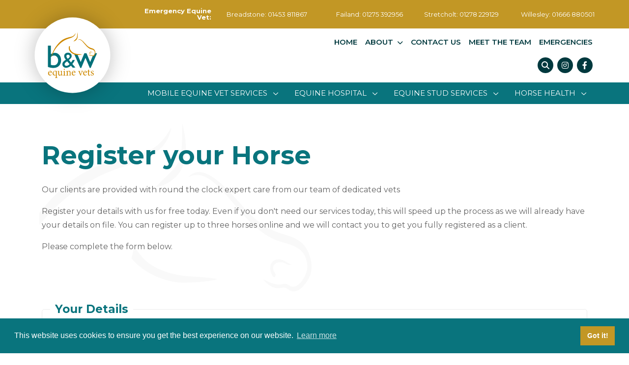

--- FILE ---
content_type: text/html; charset=UTF-8
request_url: https://www.bwequinevets.co.uk/34/Register-Your-Horse/
body_size: 29517
content:
<!DOCTYPE html>
<html lang="en">
<head>
<meta charset='utf-8' />
<title>Register Your Horse | Register Your Horse</title>
<meta name="keywords" content="horse,register,client details,vets,equine,veterinary services,pony," />
<meta name="description" content="Register your details with B and W Equine Vets today. You can register up to three horses online and receive a call back to register you fully on our file to enjoy round the clock care from our team of experienced vets." />
<meta name="robots" content="index,follow" />
<meta name="Googlebot" content="index,follow" />
<meta name="revisit-after" content="14 days" />
<meta name="author" content='B&amp;W Equine Vets' />
<meta name="geo.country" content="GB" />
<meta name="viewport" content="width=device-width, initial-scale=1.0" />
<link rel="shortcut icon" href="/favicon.ico" />
<link rel="icon" href="/favicon.ico" type="image/x-icon" />
<link rel="apple-touch-icon" href="/img/ios/iTunesArtwork@1x.png" />
<link rel="apple-touch-icon" sizes="76x76" href="/img/ios/AppIcon.appiconset/Icon-App-76x76@1x.png" />
<link rel="apple-touch-icon" sizes="120x120" href="/img/ios/AppIcon.appiconset/Icon-App-60x60@2x.png" />
<link rel="apple-touch-icon" sizes="152x152" href="/img/ios/AppIcon.appiconset/Icon-App-76x76@2x.png" />
<link rel="apple-touch-startup-image" href="/img/android/playstore-icon.png" />
<link rel="preconnect" crossorigin href="https://fonts.gstatic.com" />
<link rel="preload" href="/css/custom.min.css" as="style" />
<link rel="preload" href="/css/all.min.css" as="style" />
<link rel="preload" href="/webfonts/fa-light-300.woff2" as="font" type="font/woff2" crossorigin="anonymous" />
<link rel="preload" href="/webfonts/fa-brands-400.woff2" as="font" type="font/woff2" crossorigin="anonymous" />
<link rel="preload" href="/webfonts/fa-solid-900.woff2" as="font" type="font/woff2" crossorigin="anonymous" />
<link rel="preload" href="/webfonts/fa-regular-400.woff2" as="font" type="font/woff2" crossorigin="anonymous" />
<link rel="alternate" type="application/rss+xml" title="B&amp;W Equine Vets &raquo; Feed" href="https://www.bwequinevets.co.uk/feed/" />
<link rel="stylesheet" href="https://cdn.jsdelivr.net/npm/bootstrap@4.6.1/dist/css/bootstrap.min.css" integrity="sha384-zCbKRCUGaJDkqS1kPbPd7TveP5iyJE0EjAuZQTgFLD2ylzuqKfdKlfG/eSrtxUkn" crossorigin="anonymous" type="text/css" media="all"/>
<link rel="stylesheet" href="/css/all.min.css" type="text/css" media="all" />
<link rel="stylesheet" href="/css/custom.min.css" type="text/css" media="screen" />
<link rel="stylesheet" href="/css/animate.css" type="text/css" media="screen" />
<link rel="stylesheet" href="/css/print.min.css" type="text/css" media="print" />
<link rel="canonical" href="https://www.bwequinevets.co.uk/34/Register-Your-Horse/" />
<link rel="shortlink" href="https://www.bwequinevets.co.uk/34/Register-Your-Horse/" />	
<link rel="stylesheet" href="https://cdnjs.cloudflare.com/ajax/libs/cookieconsent2/3.1.1/cookieconsent.min.css" integrity="sha256-zQ0LblD/Af8vOppw18+2anxsuaz3pWYyVWi+bTvTH8Q= sha384-nA7usz4cMKo7RylsCZnpe0V9qx5X7sa011o0OrDzrKUE7Ero1gB48Fjaw6SFxVZe sha512-LQ97camar/lOliT/MqjcQs5kWgy6Qz/cCRzzRzUCfv0fotsCTC9ZHXaPQmJV8Xu/PVALfJZ7BDezl5lW3/qBxg==" crossorigin="anonymous">
<script src="https://cdnjs.cloudflare.com/ajax/libs/cookieconsent2/3.1.1/cookieconsent.min.js" integrity="sha256-5VhCqFam2Cn+yjw61zbBNrbHVJ6SRydPeKopYlngbiQ= sha384-xLPjH6nqG4p/2mu1KJ1t+4KqcvkyXVwBucQtyGK65lDNfKzECxGY/QEYWR+Wompr sha512-yXXqOFjdjHNH1GND+1EO0jbvvebABpzGKD66djnUfiKlYME5HGMUJHoCaeE4D5PTG2YsSJf6dwqyUUvQvS0vaA==" crossorigin="anonymous"></script>
<script>
window.addEventListener("load", function(){
window.cookieconsent.initialise({
"palette": {
"popup": {
"background": "#09747D",
"text": "#FFFFFF"
},
"button": {
"background": "#C29725",
"text": "#FFFFFF"
}
},
"content": {
"href": "/290/cookie-policy/"
}
})});
</script>
<script src='https://www.google.com/recaptcha/api.js' async defer></script><script src="https://ajax.googleapis.com/ajax/libs/jquery/3.6.0/jquery.min.js" integrity="sha384-vtXRMe3mGCbOeY7l30aIg8H9p3GdeSe4IFlP6G8JMa7o7lXvnz3GFKzPxzJdPfGK" crossorigin="anonymous"></script></head>
<body>
<a class="skip-link screen-reader-text" href="#maincontent">Skip to content</a>
<header class="d-block">
<div class="nobanner"><div class="noprint site-header">
<div class="headercontent px-0">
<div class="container">
<div class="row py-3 headerjustifycontentend">
<div class="col-md-2 col-12 notabland"></div>
<div class="col-md-2 col-12 text-md-right text-center align-self-center nomobile headeremergtxt">
<strong>Emergency Equine Vet:</strong>
</div>
<div class="col-md-2 col-6 text-md-right text-left align-self-center pt-2 pt-md-0">
Breadstone: <a title="call Breadstone:" href="tel:01453811867">01453 811867</a></div>
<div class="col-md-2 col-6 text-md-right text-right align-self-center pt-2 pt-md-0">
Failand: <a title="call Failand:" href="tel:01275392956">01275 392956 </a></div>
<div class="col-md-2 col-6 text-md-right text-left align-self-center">
Stretcholt: <a title="call Stretcholt:" href="tel:01278229129">01278 229129</a></div>
<div class="col-md-2 col-6 text-md-right text-right align-self-center">
Willesley: <a title="call Willesley:" href="tel:01666880501">01666 880501</a></div>
</div>
</div>
</div>
<div class="container">
<div class="row d-flex h-100 no-gutters">
<div class="col-lg-3 col-md-3 col-12 position-relative logorow">
<div class="logobar"><a href="/" rel="home"><img class="img-fluid px-3 px-md-0" src="https://www.bwequinevets.co.uk/uploads/logo/bwequine.svg" alt="B&W Equine Vets" title="B&W Equine Vets"></a></div>
</div>
<div class="col-lg-9 col-md-9 col-12 text-md-right text-center align-self-center justify-content-end pt-0 mt-0">
<div class="noprint clearfix pb-2">
<nav id="primary-navigation" class="primary-navigation">
<ul id="primarymenu" class="menu noprint">
<li ><a href='/161/Emergencies/'>Emergencies</a></li>
<li ><a href='/team/'>Meet The Team</a></li>
<li ><a href='/9/Gloucestershire-Vet-Clinics-Horse-Pony-Donkey/'>Contact us</a></li>
<li class="primarydropdown"><a href='/6/About-Specialist-Equine-Vets/'>About</a>
<ul class='dropdown-primary'>
<li class="text-left"><a href='/267/SignVideo-for-BSL-Users/'>SignVideo Services</a></li>
<li class="text-left"><a href='/team/'>Meet the team</a></li>
<li class="text-left"><a href='/199/client-reviews-testimonials/'>Testimonials</a></li>
</ul></li>
<li ><a href='https://www.bwequinevets.co.uk/'>Home</a></li>
</ul>
</nav>
</div><div class="noprint my-0 my-md-2 ml-auto mr-lg-0 mr-5 text-left text-lg-right">
<ul class="social-media-list clearfix">	
<li class="mobsrchli">
<div id="srchouter">
<a onclick="ToggleDiv('srch','block');ToggleDiv('srchbtnouter','inline-block');ToggleDiv('srchiconouter','none');" href="#" title="search our site"><div id="srchiconouter"><span id="srchicon" style="display: inline-block;" class="fas fa-search"></span></div></a>
<a href="#" onclick="document.forms['search'].submit(); return false;"><div id="srchbtnouter" style="display: none;"><span id="srchbtn" class="fas fa-search"></span></div></a>
<div id="srch" style="display: none;">
<form id="search" name="search" method="get" action="/results/">
<label for="s"></label>
<input name="s" type="search" id="s" value="Search" size="35" onfocus="if(this.value=='Search')this.value=''; this.style.color = '#000'"  maxlength="99"/><input name="issrch" type="hidden" value="Y" />
</form>
</div>
</div> 
<div class="headersearch onlymobile text-sm-center">
<form id="searchfrm" name="searchfrm" role="search" method="get" class="search-form mb-3" action="/results/">
<div class="form-group col-lg-10 col-md-11 col-sm-12 ml-auto mb-0">
<label class="sr-only" for="ms">Search</label>
<input type="search" class="form-control" name="s" id="ms" onfocus="this.style.color = '#000000'" value="Search" maxlength="99" tabindex="1"/>
<button class="search-button" type="submit"><span class="fas fa-search"></span></button>
<input name="issrch" type="hidden" value="Y" />
</div>
</form>
</div>
</li>	
<li class="nomobile noipad"><a title='find us on Instagram' href='https://www.instagram.com/bwequinevets/' target='_blank'><span class='screen-reader-text'>Instagram</span></a></li>
<li class="nomobile noipad"><a title='find us on Facebook' href='https://www.facebook.com/BWEquineVetsLtd/' target='_blank'><span class='screen-reader-text'>Facebook</span></a></li>
</ul>
</div>
</div>
</div>
</div>
<div class="mainmenubar">
<div class="container">
<div class="row">
<div class="col-12 justify-content-center align-self-center text-lg-center text-md-right text-right headermenu">
<div class="navsection noprint">
<div class="container">
<nav class="navbar navbar-expand-lg navbar-dark bg-dark">
<a class="navbar-brand" href="#"></a>
<button class="navbar-toggler mx-auto ml-md-auto mr-md-0" type="button" data-toggle="collapse" data-target="#navbarSupportedContent" aria-controls="navbarSupportedContent" aria-expanded="false" aria-label="Toggle navigation"><span class="navbar-toggler-icon"></span></button>
<div class="collapse navbar-collapse" id="navbarSupportedContent">
<ul class="navbar-nav mr-0 ml-auto">	
<li class='nav-item onlyresponsive'><a class='nav-link' href='https://www.bwequinevets.co.uk/'>Home</a></li>
<li class='nav-item onlyresponsive dropdown'><a class='nav-link' href='https://www.bwequinevets.co.uk/6/About-Specialist-Equine-Vets/' id='navbarDropdown6' role='button' aria-haspopup='true' aria-expanded='false'>About</a>
<ul class='dropdown-menu'>
<li class='nav-item'><a href='/267/SignVideo-for-BSL-Users/'>SignVideo Services</a></li>
<li class='nav-item'><a href='/team/'>Meet the team</a></li>
<li class='nav-item'><a href='/199/client-reviews-testimonials/'>Testimonials</a></li>
</ul></li>
<li class='nav-item onlyresponsive'><a class='nav-link' href='https://www.bwequinevets.co.uk/9/Gloucestershire-Vet-Clinics-Horse-Pony-Donkey/'>Contact us</a></li>
<li class='nav-item onlyresponsive'><a class='nav-link' href='https://www.bwequinevets.co.uk/team/'>Meet The Team</a></li>
<li class='nav-item onlyresponsive'><a class='nav-link' href='https://www.bwequinevets.co.uk/161/Emergencies/'>Emergencies</a></li>
<li class='nav-item dropdown'><a class='nav-link' href='https://www.bwequinevets.co.uk/10/South-West-Veterinary-Services/' id='navbarDropdown10' role='button' aria-haspopup='true' aria-expanded='false'>Mobile Equine Vet Services</a>
<ul class='dropdown-menu'>
<li class='nav-item'><a href='/10/South-West-Veterinary-Services/'>Mobile Services</a></li>
<li class='nav-item'><a href='/35/Our-Clinics/'>Our Clinics</a></li>
<li class='nav-item'><a href='/34/Register-Your-Horse/'>Register Your Horse</a></li>
<li class='nav-item'><a href='/161/Emergencies/'>Emergencies</a></li>
<li class='nav-item'><a href='/243/Horse-Health-Programme/'>Horse Health Programme</a></li>
<li class='nav-item'><a href='/286/ZoneDays/'>Zone Days & Offers</a></li>
</ul></li>
<li class='nav-item dropdown'><a class='nav-link' href='https://www.bwequinevets.co.uk/65/Equine-Hospital/' id='navbarDropdown65' role='button' aria-haspopup='true' aria-expanded='false'>Equine Hospital</a>
<ul class='dropdown-menu'>
<li class='nav-item'><a href='/65/Equine-Hospital/'>Hospital Services</a></li>
<li class='nav-item'><a href='/117/Client-Information/'>Information for clients</a></li>
<li class='nav-item'><a href='/317/Hospital-Tour/'>Hospital Tour</a></li>
<li class='nav-item'><a href='/95/Equine-Referrals/'>Contact the Hospital team</a></li>
<li class='nav-item'><a href='/300/biosecurity-at-the-Equine-Hospital/'>Biosecurity at the Hospital</a></li>
<li class='nav-item'><a href='/307/Equine-Specialist-Vets/'>Meet the Specialists</a></li>
<li class='nav-item'><a href='/320/CPD-for-vets/'>CPD for Vets</a></li>
</ul></li>
<li class='nav-item dropdown'><a class='nav-link' href='https://www.bwequinevets.co.uk/66/Willesley-Stud-and-Reproduction-Services/' id='navbarDropdown66' role='button' aria-haspopup='true' aria-expanded='false'>Equine Stud Services</a>
<ul class='dropdown-menu'>
<li class='nav-item'><a href='/66/Willesley-Stud-and-Reproduction-Services/'>Stud Services</a></li>
<li class='nav-item'><a href='/67/Stud-and-Reproduction-team/'>Stud and Reproduction team</a></li>
<li class='nav-item'><a href='/104/Contact-Us-Stud-and-Reproduction-Services/'>Contact the Stud Team</a></li>
</ul></li>
<li class='nav-item dropdown'><a class='nav-link' href='https://www.bwequinevets.co.uk/horse-health/' id='navbarDropdown112' role='button' aria-haspopup='true' aria-expanded='false'>Horse Health</a><ul class='dropdown-menu'>
<li><a href='/horse-health/1/Horse-Health-Articles/'>Horse Health Articles</a></li>
<li><a href='/horse-health/2/Advice/'>Advice</a></li>
<li><a href='/horse-health/'>View All Articles</a></li>
</ul>
 </li>
</ul>
</div>
</nav>
</div>
</div>
</div></div>
</div>
</div>
</div>
</div></header>
<div class="flexcontainer">
<section style="order: 2" id="maincontent" class="py-3 py-md-5">
<div class="container pt-4 pb-3 pt-md-4 pb-md-3">
<h1>Register your Horse</h1>
<p>Our clients&nbsp;are provided with&nbsp;round the clock expert care from our team of dedicated vets</p>
<p>Register your details with us for free today. Even if you don't need our services today, this will speed up the process as we will already have your details on file. You can register up to three horses online and we will contact you to get you fully registered as a client.</p>
<p>Please complete the form below.</p></div>
</section>
<section style="order: 10" id="enquiryfrm" class="widget-area">
<div class="container pb-5">
<div class="row">
<div class="col-md-12">
<form id="enqfrm" name="enqfrm" method="post" action="https://www.bwequinevets.co.uk/34/Register-Your-Horse/">
	<fieldset>
<legend>Your Details</legend>    
<div class="form-group row">
	<div class="col-md-4 col-12 mb-3 mb-md-0">
<input name='yourtitle' id='yourtitle' aria-label='Your Title' tabindex="1" type="text" maxlength="99" class="form-control" placeholder='Your Title' onfocus="this.style.color = '#000000'"/>
</div>
<div class="col-md-4 col-12 mb-3 mb-md-0">
<input name='yourfirstname' id='yourfirstname' aria-label='Your First Name' tabindex="2" type="text" maxlength="99" class="form-control" placeholder='Your First Name' onfocus="this.style.color = '#000000'"/>
</div>
<div class="col-md-4 col-12">
<input name='yourlastname' id='yourlastname' aria-label='Your Last Name' tabindex="3" required type="text" maxlength="99" class="form-control" placeholder='Your Last Name' onfocus="this.style.color = '#000000'"/>
</div>
</div>
<div class="form-group row">
<div class="col-md-6 col-12 mb-3 mb-md-0">
<input name='youraddr1' id='youraddr1' aria-label='Address Line 1' tabindex="4" required type="text" maxlength="99" class="form-control" placeholder='Address Line 1' onfocus="this.style.color = '#000000'"/>
</div>
<div class="col-md-6 col-12">
<input name='youraddr2' id='youraddr2' aria-label='Address Line 2' tabindex="5" type="text" maxlength="99" class="form-control" placeholder='Address Line 2' onfocus="this.style.color = '#000000'"/>
</div>
</div>
<div class="form-group">
<input name='yourcity' id='yourcity' aria-label='Town/City' tabindex="6" required type="text" maxlength="99" class="form-control" placeholder='Town/City' onfocus="this.style.color = '#000000'"/>
</div>
<div class="form-group row">
<div class="col-md-6 col-12 mb-3 mb-md-0">
<input name='yourcounty' id='yourcounty' aria-label='County' tabindex="7" type="text" maxlength="99" class="form-control" placeholder='County' onfocus="this.style.color = '#000000'"/>
</div>
<div class="col-md-6 col-12">
<input name='yourpostcode' id='yourpostcode' aria-label='Post Code' tabindex="8" required type="text" maxlength="99" class="form-control" placeholder='Post Code' onfocus="this.style.color = '#000000'"/>
</div>
</div>
<div class="form-group">
<input name='yourcountry' id='yourcountry' aria-label='County' tabindex="9" required type="text" maxlength="99" class="form-control" style='color: #000000;' value='United Kingdom' onfocus="this.style.color = '#000000'"/>
</div>
<div class="form-group">
<input name='yourtel' id='yourtel' aria-label='Your Telephone Number' tabindex="10" type="text" maxlength="99" class="form-control" placeholder='Your Telephone Number' onfocus="this.style.color = '#000000'"/>
</div>
<div class="form-group">
<input name='youremail' id='youremail' aria-label='Your Email Address' tabindex="11" required type="email" maxlength="99" class="form-control" placeholder='Your Email Address' onfocus="this.style.color = '#000000'"/>
</div>
</fieldset>
<div class="form-group">
<select class="custom-select" name="numofhorses" id="regnum" tabindex="12" style="color: #000000;">
<option selected>How many horses do you wish to register?</option>
<option value="1">1</option>
<option value="2">2</option>
<option value="3">3</option>
</select>
</div>
<div id="wrapper">
<div class="views-row-1" style="display:none;">
<fieldset>
<legend>Horse 1</legend>
<div class="form-group">
<input type="text" name="reghrs1nme" id="reghrs1nme" tabindex="13" aria-label='Horse Name' class="form-control" placeholder='Horse Name' onfocus="this.style.color = '#000000'"/>
</div>
<div class="form-group row">
<div class="col-md-6 col-12 mb-3 mb-md-0">
<input type="text" name="reghrs1brd" id="reghrs1brd" tabindex="14" aria-label='Breed' class="form-control" placeholder='Breed' onfocus="this.style.color = '#000000'"/>
</div>
<div class="col-md-6 col-12">
<input type="text" name="reghrs1col" id="reghrs1col" tabindex="15" aria-label='Colour' class="form-control" placeholder='Colour' onfocus="this.style.color = '#000000'"/>
</div>
</div>
<div class="form-group">
<select class="custom-select" name="reghrs1sex" id="reghrs1sex" tabindex="16" style="color: #000000;">
<option selected>Horse Gender?</option>
<option value="Male">Male</option>
<option value="Female">Female</option>
</select>
</div>
<div class="form-group row">
<div class="col-md-6 col-12 mb-3 mb-md-0">
<input type="text" name="reghrs1dob" id="reghrs1dob" tabindex="17" aria-label='Horse D.O.B./approx age' class="form-control" placeholder='Horse D.O.B./approx age' onfocus="this.style.color = '#000000'"/>
</div>
<div class="col-md-6 col-12">
<input type="text" name="reghrs1hei" id="reghrs1hei" tabindex="18" aria-label='Height' class="form-control" placeholder='Height' onfocus="this.style.color = '#000000'"/>
</div>
</div>
</fieldset>
</div>
<div class="views-row-2" style="display:none;">
<fieldset>
<legend>Horse 2</legend>
<div class="form-group">
<input type="text" name="reghrs2nme" id="reghrs2nme" tabindex="19" aria-label='Horse Name' class="form-control" placeholder='Horse Name' onfocus="this.style.color = '#000000'"/>
</div>
<div class="form-group row">
<div class="col-md-6 col-12 mb-3 mb-md-0">
<input type="text" name="reghrs2brd" id="reghrs2brd" tabindex="20" aria-label='Breed' class="form-control" placeholder='Breed' onfocus="this.style.color = '#000000'"/>
</div>
<div class="col-md-6 col-12">
<input type="text" name="reghrs2col" id="reghrs2col" tabindex="21" aria-label='Colour' class="form-control" placeholder='Colour' onfocus="this.style.color = '#000000'"/>
</div>
</div>
<div class="form-group">
<select class="custom-select" name="reghrs2sex" id="reghrs2sex" tabindex="22" style="color: #000000;">
<option selected>Horse Gender?</option>
<option value="Male">Male</option>
<option value="Female">Female</option>
</select>
</div>
<div class="form-group row">
<div class="col-md-6 col-12 mb-3 mb-md-0">
<input type="text" name="reghrs2dob" id="reghrs2dob" tabindex="23" aria-label='Horse D.O.B./approx age' class="form-control" placeholder='Horse D.O.B./approx age' onfocus="this.style.color = '#000000'"/>
</div>
<div class="col-md-6 col-12">
<input type="text" name="reghrs2hei" id="reghrs2hei" tabindex="24" aria-label='Height' class="form-control" placeholder='Height' onfocus="this.style.color = '#000000'"/>
</div>
</div>
</fieldset>
</div>
<div class="views-row-3" style="display:none;">
<fieldset>
<legend>Horse 3</legend>
<div class="form-group">
<input type="text" name="reghrs3nme" id="reghrs3nme" tabindex="25" aria-label='Horse Name' class="form-control" placeholder='Horse Name' onfocus="this.style.color = '#000000'"/>
</div>
<div class="form-group row">
<div class="col-md-6 col-12 mb-3 mb-md-0">
<input type="text" name="reghrs3brd" id="reghrs3brd" tabindex="26" aria-label='Breed' class="form-control" placeholder='Breed' onfocus="this.style.color = '#000000'"/>
</div>
<div class="col-md-6 col-12">
<input type="text" name="reghrs3col" id="reghrs3col" tabindex="27" aria-label='Colour' class="form-control" placeholder='Colour' onfocus="this.style.color = '#000000'"/>
</div>
</div>
<div class="form-group">
<select class="custom-select" name="reghrs3sex" id="reghrs3sex" tabindex="28" style="color: #000000;">
<option selected>Horse Gender?</option>
<option value="Male">Male</option>
<option value="Female">Female</option>
</select>
</div>
<div class="form-group row">
<div class="col-md-6 col-12 mb-3 mb-md-0">
<input type="text" name="reghrs3dob" id="reghrs3dob" tabindex="29" aria-label='Horse D.O.B./approx age' class="form-control" placeholder='Horse D.O.B./approx age' onfocus="this.style.color = '#000000'"/>
</div>
<div class="col-md-6 col-12">
<input type="text" name="reghrs3hei" id="reghrs3hei" tabindex="30" aria-label='Height' class="form-control" placeholder='Height' onfocus="this.style.color = '#000000'"/>
</div>
</div>
</fieldset>
</div>
</div>
<fieldset>
<legend>Further Information</legend> 
<div class="form-group">
<textarea name="horselocation" id="horselocation" aria-label="Where do you keep your horses?" tabindex="13" class="form-control" required cols="45" rows="5" placeholder='Where do you keep your horse(s)? Please state yard/address and postcode or What3Words location.' onfocus="this.style.color = '#000000'"></textarea>
</div>  
<div class="form-group">
<textarea name="yourmessage" id="yourmessage" aria-label="Where did you hear about us?" tabindex="13" class="form-control" required cols="45" rows="5" placeholder='Where did you hear about us?' onfocus="this.style.color = '#000000'"></textarea>
</div> 
<div class="form-group row">
<label class="col-12 form-control-label text-uppercase">What has prompted registration with us?</label>
<div class="col-12">
<div class="custom-control custom-radio custom-control">
<input type="radio"  name="regreferrer" id="regreferrer_0" tabindex="14" value="Recommendation" class="custom-control-input">
<label for="regreferrer_0" class="custom-control-label">Recommendation</label>
</div>
<div class="custom-control custom-radio custom-control">
<input type="radio"  name="regreferrer" id="regreferrer_1" tabindex="15" value="Location" class="custom-control-input">
<label for="regreferrer_1" class="custom-control-label">Location</label>
</div>
<div class="custom-control custom-radio custom-control">
<input type="radio"  name="regreferrer" id="regreferrer_2" tabindex="16" value="Website" class="custom-control-input">
<label for="regreferrer_2" class="custom-control-label">Website</label>
</div>
<div class="custom-control custom-radio custom-control">
<input type="radio"  name="regreferrer" id="regreferrer_3" tabindex="17" value="Advert" class="custom-control-input">
<label for="regreferrer_3" class="custom-control-label">Advert</label>
</div>
</div>					
</div>
</fieldset>
<div class="mb-4 noprint">
<label><input type="checkbox" name="regterms" value="Yes" id="regterms" tabindex="36" onclick="javascript:dwz_AgreeSubmit(this,this.form,'regterms','regsubmit')"/> I agree to the <a href="/31/Terms-and-Conditions/" target="_blank">Terms and Conditions</a></label>
</div>
<div class="mb-4 noprint">
<div class="g-recaptcha" data-sitekey="6LeCEgoTAAAAAKMNcyfNpnfgS5pRmlav-rxARrNb"></div></div>
<div class="text-left">
<button type="submit" class="btn btn-primary mx-auto" disabled tabindex="18">Register Your Horse</button>
</div>
<input type="hidden" name="SND_RegFrm" value="horsereg" />
</form>
</div>
</div>
</div>
</section>
<script>
function dwz_AgreeSubmit(el,f){
for(x=0;x<f.elements.length;x++){
if(f.elements[x].type && f.elements[x].type.toLowerCase()=='submit'){
f.elements[x].disabled=!el.checked;
}
}
}
</script>
<script>
function toggle_visibility(id) {
var e = document.getElementById(id);
if(e.style.display == 'block')
e.style.display = 'none';
else
e.style.display = 'block';
}
$("#regnum").change(function(){
var value = this.value;
if (value == ""){
$(".views-row-1").hide();
$(".views-row-2").hide();
$(".views-row-3").hide();
}
if (value == "1"){
$(".views-row-1").show();
$(".views-row-2").hide();
$(".views-row-3").hide();
}
if (value == "2"){
$(".views-row-1").show();
$(".views-row-2").show();
$(".views-row-3").hide();
}
if (value == "3"){
$(".views-row-1").show();
$(".views-row-2").show();
$(".views-row-3").show();
}
});
</script>
</div>
<footer>
<div id="footerstrap" class="py-4 noprint">
<div class="container">
<div class="row">
<div class="col-12 text-center py-2">
One Practice. All the veterinary care your horse may need.</div>
</div>
</div>
</div>
<div id="footer" class="py-3 noprint">
<div class="footercontent">
<div class="container pb-3">
<div class="row">
<div class="col-12 col-md-4 mt-4 footcol1">
<h3 class="mb-3">Information</h3>
<ul class="menufooter">
<li><a href='/178/careers/'>Careers</a></li>
<li><a href='/179/current-vacancies/'>Current Vacancies</a></li>
<li><a href='/209/internships-hospital-vets-equine-hospital/'>Internships at B&W</a></li>
<li><a href='/32/Insurance/'>Insurance</a></li>
<li><a href='/169/HorseWorld/'>HorseWorld</a></li>
<li><a href='/174/horseworld-loaner-package/'>HorseWorld Loaner Package</a></li>
</ul>
</div>
<div class="col-12 col-md-4 imgmax text-center footcol2">
<p><br /><img src="/uploads/Logos/Equine_Hospital.jpg" alt="" width="168" height="137" /></p>
<p><img src="/uploads/Logos/Equine_Practice.jpg" alt="" width="167" height="137" /></p>
<p><strong>B&amp;W Equine Vets</strong><br />Breadstone: 01453 811867<br />Failand: 01275 392956<br />Stretcholt: 01278 229129<br />Willesley: 01666 880501<br /><strong><a title="Equine clinics and hospitals" href="/35/Our-Clinics/">Find our equine clinics</a></strong></p><div class="footersocial mt-4">
<div class="noprint my-3 mx-auto text-center">
<ul class="social-media-list clearfix">	
<li><a title='find us on Instagram' href='https://www.instagram.com/bwequinevets/' target='_blank'><span class='screen-reader-text'>Instagram</span></a></li>
<li><a title='find us on Facebook' href='https://www.facebook.com/BWEquineVetsLtd/' target='_blank'><span class='screen-reader-text'>Facebook</span></a></li>
</ul>
</div>
</div>
</div>
<div class="col-12 col-md-4 mt-4 mb-5 mb-md-0 footcol3">
<h3 class="mb-3">Information</h3>
<ul class="menufooter">
<li><a href='/31/Terms-and-Conditions/'>Terms and Conditions</a></li>
<li><a href='/308/important-information/'>Important Information</a></li>
<li><a href='/309/zero-tolerance-policy/'>Zero Tolerance Policy</a></li>
<li><a href='/315/Complaints-Policy/'>Complaints Policy</a></li>
<li><a href='/33/Privacy/'>Privacy</a></li>
<li><a href='/290/cookie-policy/'>Cookie policy</a></li>
<li><a href='/316/EVSNET-surveillance/'>EVSNET</a></li>
</ul>
</div>
<div class="col-12 text-center site-copyright mt-4 footcol4">
B&W Equine Vets is part of CVS (UK) Limited, a company which owns veterinary practices within the UK.
Company Registration Number 03777473 - Registered Office: CVS House, Owen Road, Diss, Norfolk IP22 4ER</div>
</div>
</div>
</div>
</div>
<div id="footerbar" class="py-4 noprint">
<div class="container">
<div class="row">
<div class="col-12 text-center site-copyright">
<a href="https://www.aprompt.co.uk/">Website Development by aprompt</a>
</div>
</div>
</div>
</div>
</footer>
<script src="https://cdnjs.cloudflare.com/ajax/libs/popper.js/2.11.2/umd/popper.min.js" integrity="sha512-aDciVjp+txtxTJWsp8aRwttA0vR2sJMk/73ZT7ExuEHv7I5E6iyyobpFOlEFkq59mWW8ToYGuVZFnwhwIUisKA==" crossorigin="anonymous" referrerpolicy="no-referrer"></script>
<script src="https://cdnjs.cloudflare.com/ajax/libs/jQuery-viewport-checker/1.8.8/jquery.viewportchecker.min.js" integrity="sha512-FRX6MYITclzDyyMmSQLgZoZTfE+GLzAQpjs15adVZMY6AqhsrBLx8UZwp4FoqrrRFWY9TiaPwja7EY5fk309vw==" crossorigin="anonymous"></script>
<script src="https://cdn.jsdelivr.net/npm/bootstrap@4.6.1/dist/js/bootstrap.bundle.min.js" integrity="sha384-fQybjgWLrvvRgtW6bFlB7jaZrFsaBXjsOMm/tB9LTS58ONXgqbR9W8oWht/amnpF"  crossorigin="anonymous"></script>
<script src='/js/sitejs.min.js'></script>
<div class="print"><div id="printcopyright" class="border-top pt-4 mt-4 text-muted">Copyright&nbsp;&copy;&nbsp;2026&nbsp;B&W Equine Vets&nbsp;&nbsp;|&nbsp;&nbsp;All&nbsp;Rights&nbsp;Reserved</div></div><div class="print">
<div class="printlogo text-left"><img src="https://www.bwequinevets.co.uk/uploads/logo/bwequine.svg" alt="B&W Equine Vets" /></div>
<div class="printaddr text-muted text-right">B&W Equine Vets<br />
Equine Hospital<br />
Breadstone<br />
Berkeley<br />
Gloucestershire<br />
GL13 9HG<br />
<br />
e: info@bwequinevets.co.uk<br />
t: 01453 811 867<br />
www.bwequinevets.co.uk</div>
<div class="clearfix"></div>
</div>
</body>
</html>


--- FILE ---
content_type: text/html; charset=utf-8
request_url: https://www.google.com/recaptcha/api2/anchor?ar=1&k=6LeCEgoTAAAAAKMNcyfNpnfgS5pRmlav-rxARrNb&co=aHR0cHM6Ly93d3cuYndlcXVpbmV2ZXRzLmNvLnVrOjQ0Mw..&hl=en&v=PoyoqOPhxBO7pBk68S4YbpHZ&size=normal&anchor-ms=20000&execute-ms=30000&cb=klprbkha2r7a
body_size: 49329
content:
<!DOCTYPE HTML><html dir="ltr" lang="en"><head><meta http-equiv="Content-Type" content="text/html; charset=UTF-8">
<meta http-equiv="X-UA-Compatible" content="IE=edge">
<title>reCAPTCHA</title>
<style type="text/css">
/* cyrillic-ext */
@font-face {
  font-family: 'Roboto';
  font-style: normal;
  font-weight: 400;
  font-stretch: 100%;
  src: url(//fonts.gstatic.com/s/roboto/v48/KFO7CnqEu92Fr1ME7kSn66aGLdTylUAMa3GUBHMdazTgWw.woff2) format('woff2');
  unicode-range: U+0460-052F, U+1C80-1C8A, U+20B4, U+2DE0-2DFF, U+A640-A69F, U+FE2E-FE2F;
}
/* cyrillic */
@font-face {
  font-family: 'Roboto';
  font-style: normal;
  font-weight: 400;
  font-stretch: 100%;
  src: url(//fonts.gstatic.com/s/roboto/v48/KFO7CnqEu92Fr1ME7kSn66aGLdTylUAMa3iUBHMdazTgWw.woff2) format('woff2');
  unicode-range: U+0301, U+0400-045F, U+0490-0491, U+04B0-04B1, U+2116;
}
/* greek-ext */
@font-face {
  font-family: 'Roboto';
  font-style: normal;
  font-weight: 400;
  font-stretch: 100%;
  src: url(//fonts.gstatic.com/s/roboto/v48/KFO7CnqEu92Fr1ME7kSn66aGLdTylUAMa3CUBHMdazTgWw.woff2) format('woff2');
  unicode-range: U+1F00-1FFF;
}
/* greek */
@font-face {
  font-family: 'Roboto';
  font-style: normal;
  font-weight: 400;
  font-stretch: 100%;
  src: url(//fonts.gstatic.com/s/roboto/v48/KFO7CnqEu92Fr1ME7kSn66aGLdTylUAMa3-UBHMdazTgWw.woff2) format('woff2');
  unicode-range: U+0370-0377, U+037A-037F, U+0384-038A, U+038C, U+038E-03A1, U+03A3-03FF;
}
/* math */
@font-face {
  font-family: 'Roboto';
  font-style: normal;
  font-weight: 400;
  font-stretch: 100%;
  src: url(//fonts.gstatic.com/s/roboto/v48/KFO7CnqEu92Fr1ME7kSn66aGLdTylUAMawCUBHMdazTgWw.woff2) format('woff2');
  unicode-range: U+0302-0303, U+0305, U+0307-0308, U+0310, U+0312, U+0315, U+031A, U+0326-0327, U+032C, U+032F-0330, U+0332-0333, U+0338, U+033A, U+0346, U+034D, U+0391-03A1, U+03A3-03A9, U+03B1-03C9, U+03D1, U+03D5-03D6, U+03F0-03F1, U+03F4-03F5, U+2016-2017, U+2034-2038, U+203C, U+2040, U+2043, U+2047, U+2050, U+2057, U+205F, U+2070-2071, U+2074-208E, U+2090-209C, U+20D0-20DC, U+20E1, U+20E5-20EF, U+2100-2112, U+2114-2115, U+2117-2121, U+2123-214F, U+2190, U+2192, U+2194-21AE, U+21B0-21E5, U+21F1-21F2, U+21F4-2211, U+2213-2214, U+2216-22FF, U+2308-230B, U+2310, U+2319, U+231C-2321, U+2336-237A, U+237C, U+2395, U+239B-23B7, U+23D0, U+23DC-23E1, U+2474-2475, U+25AF, U+25B3, U+25B7, U+25BD, U+25C1, U+25CA, U+25CC, U+25FB, U+266D-266F, U+27C0-27FF, U+2900-2AFF, U+2B0E-2B11, U+2B30-2B4C, U+2BFE, U+3030, U+FF5B, U+FF5D, U+1D400-1D7FF, U+1EE00-1EEFF;
}
/* symbols */
@font-face {
  font-family: 'Roboto';
  font-style: normal;
  font-weight: 400;
  font-stretch: 100%;
  src: url(//fonts.gstatic.com/s/roboto/v48/KFO7CnqEu92Fr1ME7kSn66aGLdTylUAMaxKUBHMdazTgWw.woff2) format('woff2');
  unicode-range: U+0001-000C, U+000E-001F, U+007F-009F, U+20DD-20E0, U+20E2-20E4, U+2150-218F, U+2190, U+2192, U+2194-2199, U+21AF, U+21E6-21F0, U+21F3, U+2218-2219, U+2299, U+22C4-22C6, U+2300-243F, U+2440-244A, U+2460-24FF, U+25A0-27BF, U+2800-28FF, U+2921-2922, U+2981, U+29BF, U+29EB, U+2B00-2BFF, U+4DC0-4DFF, U+FFF9-FFFB, U+10140-1018E, U+10190-1019C, U+101A0, U+101D0-101FD, U+102E0-102FB, U+10E60-10E7E, U+1D2C0-1D2D3, U+1D2E0-1D37F, U+1F000-1F0FF, U+1F100-1F1AD, U+1F1E6-1F1FF, U+1F30D-1F30F, U+1F315, U+1F31C, U+1F31E, U+1F320-1F32C, U+1F336, U+1F378, U+1F37D, U+1F382, U+1F393-1F39F, U+1F3A7-1F3A8, U+1F3AC-1F3AF, U+1F3C2, U+1F3C4-1F3C6, U+1F3CA-1F3CE, U+1F3D4-1F3E0, U+1F3ED, U+1F3F1-1F3F3, U+1F3F5-1F3F7, U+1F408, U+1F415, U+1F41F, U+1F426, U+1F43F, U+1F441-1F442, U+1F444, U+1F446-1F449, U+1F44C-1F44E, U+1F453, U+1F46A, U+1F47D, U+1F4A3, U+1F4B0, U+1F4B3, U+1F4B9, U+1F4BB, U+1F4BF, U+1F4C8-1F4CB, U+1F4D6, U+1F4DA, U+1F4DF, U+1F4E3-1F4E6, U+1F4EA-1F4ED, U+1F4F7, U+1F4F9-1F4FB, U+1F4FD-1F4FE, U+1F503, U+1F507-1F50B, U+1F50D, U+1F512-1F513, U+1F53E-1F54A, U+1F54F-1F5FA, U+1F610, U+1F650-1F67F, U+1F687, U+1F68D, U+1F691, U+1F694, U+1F698, U+1F6AD, U+1F6B2, U+1F6B9-1F6BA, U+1F6BC, U+1F6C6-1F6CF, U+1F6D3-1F6D7, U+1F6E0-1F6EA, U+1F6F0-1F6F3, U+1F6F7-1F6FC, U+1F700-1F7FF, U+1F800-1F80B, U+1F810-1F847, U+1F850-1F859, U+1F860-1F887, U+1F890-1F8AD, U+1F8B0-1F8BB, U+1F8C0-1F8C1, U+1F900-1F90B, U+1F93B, U+1F946, U+1F984, U+1F996, U+1F9E9, U+1FA00-1FA6F, U+1FA70-1FA7C, U+1FA80-1FA89, U+1FA8F-1FAC6, U+1FACE-1FADC, U+1FADF-1FAE9, U+1FAF0-1FAF8, U+1FB00-1FBFF;
}
/* vietnamese */
@font-face {
  font-family: 'Roboto';
  font-style: normal;
  font-weight: 400;
  font-stretch: 100%;
  src: url(//fonts.gstatic.com/s/roboto/v48/KFO7CnqEu92Fr1ME7kSn66aGLdTylUAMa3OUBHMdazTgWw.woff2) format('woff2');
  unicode-range: U+0102-0103, U+0110-0111, U+0128-0129, U+0168-0169, U+01A0-01A1, U+01AF-01B0, U+0300-0301, U+0303-0304, U+0308-0309, U+0323, U+0329, U+1EA0-1EF9, U+20AB;
}
/* latin-ext */
@font-face {
  font-family: 'Roboto';
  font-style: normal;
  font-weight: 400;
  font-stretch: 100%;
  src: url(//fonts.gstatic.com/s/roboto/v48/KFO7CnqEu92Fr1ME7kSn66aGLdTylUAMa3KUBHMdazTgWw.woff2) format('woff2');
  unicode-range: U+0100-02BA, U+02BD-02C5, U+02C7-02CC, U+02CE-02D7, U+02DD-02FF, U+0304, U+0308, U+0329, U+1D00-1DBF, U+1E00-1E9F, U+1EF2-1EFF, U+2020, U+20A0-20AB, U+20AD-20C0, U+2113, U+2C60-2C7F, U+A720-A7FF;
}
/* latin */
@font-face {
  font-family: 'Roboto';
  font-style: normal;
  font-weight: 400;
  font-stretch: 100%;
  src: url(//fonts.gstatic.com/s/roboto/v48/KFO7CnqEu92Fr1ME7kSn66aGLdTylUAMa3yUBHMdazQ.woff2) format('woff2');
  unicode-range: U+0000-00FF, U+0131, U+0152-0153, U+02BB-02BC, U+02C6, U+02DA, U+02DC, U+0304, U+0308, U+0329, U+2000-206F, U+20AC, U+2122, U+2191, U+2193, U+2212, U+2215, U+FEFF, U+FFFD;
}
/* cyrillic-ext */
@font-face {
  font-family: 'Roboto';
  font-style: normal;
  font-weight: 500;
  font-stretch: 100%;
  src: url(//fonts.gstatic.com/s/roboto/v48/KFO7CnqEu92Fr1ME7kSn66aGLdTylUAMa3GUBHMdazTgWw.woff2) format('woff2');
  unicode-range: U+0460-052F, U+1C80-1C8A, U+20B4, U+2DE0-2DFF, U+A640-A69F, U+FE2E-FE2F;
}
/* cyrillic */
@font-face {
  font-family: 'Roboto';
  font-style: normal;
  font-weight: 500;
  font-stretch: 100%;
  src: url(//fonts.gstatic.com/s/roboto/v48/KFO7CnqEu92Fr1ME7kSn66aGLdTylUAMa3iUBHMdazTgWw.woff2) format('woff2');
  unicode-range: U+0301, U+0400-045F, U+0490-0491, U+04B0-04B1, U+2116;
}
/* greek-ext */
@font-face {
  font-family: 'Roboto';
  font-style: normal;
  font-weight: 500;
  font-stretch: 100%;
  src: url(//fonts.gstatic.com/s/roboto/v48/KFO7CnqEu92Fr1ME7kSn66aGLdTylUAMa3CUBHMdazTgWw.woff2) format('woff2');
  unicode-range: U+1F00-1FFF;
}
/* greek */
@font-face {
  font-family: 'Roboto';
  font-style: normal;
  font-weight: 500;
  font-stretch: 100%;
  src: url(//fonts.gstatic.com/s/roboto/v48/KFO7CnqEu92Fr1ME7kSn66aGLdTylUAMa3-UBHMdazTgWw.woff2) format('woff2');
  unicode-range: U+0370-0377, U+037A-037F, U+0384-038A, U+038C, U+038E-03A1, U+03A3-03FF;
}
/* math */
@font-face {
  font-family: 'Roboto';
  font-style: normal;
  font-weight: 500;
  font-stretch: 100%;
  src: url(//fonts.gstatic.com/s/roboto/v48/KFO7CnqEu92Fr1ME7kSn66aGLdTylUAMawCUBHMdazTgWw.woff2) format('woff2');
  unicode-range: U+0302-0303, U+0305, U+0307-0308, U+0310, U+0312, U+0315, U+031A, U+0326-0327, U+032C, U+032F-0330, U+0332-0333, U+0338, U+033A, U+0346, U+034D, U+0391-03A1, U+03A3-03A9, U+03B1-03C9, U+03D1, U+03D5-03D6, U+03F0-03F1, U+03F4-03F5, U+2016-2017, U+2034-2038, U+203C, U+2040, U+2043, U+2047, U+2050, U+2057, U+205F, U+2070-2071, U+2074-208E, U+2090-209C, U+20D0-20DC, U+20E1, U+20E5-20EF, U+2100-2112, U+2114-2115, U+2117-2121, U+2123-214F, U+2190, U+2192, U+2194-21AE, U+21B0-21E5, U+21F1-21F2, U+21F4-2211, U+2213-2214, U+2216-22FF, U+2308-230B, U+2310, U+2319, U+231C-2321, U+2336-237A, U+237C, U+2395, U+239B-23B7, U+23D0, U+23DC-23E1, U+2474-2475, U+25AF, U+25B3, U+25B7, U+25BD, U+25C1, U+25CA, U+25CC, U+25FB, U+266D-266F, U+27C0-27FF, U+2900-2AFF, U+2B0E-2B11, U+2B30-2B4C, U+2BFE, U+3030, U+FF5B, U+FF5D, U+1D400-1D7FF, U+1EE00-1EEFF;
}
/* symbols */
@font-face {
  font-family: 'Roboto';
  font-style: normal;
  font-weight: 500;
  font-stretch: 100%;
  src: url(//fonts.gstatic.com/s/roboto/v48/KFO7CnqEu92Fr1ME7kSn66aGLdTylUAMaxKUBHMdazTgWw.woff2) format('woff2');
  unicode-range: U+0001-000C, U+000E-001F, U+007F-009F, U+20DD-20E0, U+20E2-20E4, U+2150-218F, U+2190, U+2192, U+2194-2199, U+21AF, U+21E6-21F0, U+21F3, U+2218-2219, U+2299, U+22C4-22C6, U+2300-243F, U+2440-244A, U+2460-24FF, U+25A0-27BF, U+2800-28FF, U+2921-2922, U+2981, U+29BF, U+29EB, U+2B00-2BFF, U+4DC0-4DFF, U+FFF9-FFFB, U+10140-1018E, U+10190-1019C, U+101A0, U+101D0-101FD, U+102E0-102FB, U+10E60-10E7E, U+1D2C0-1D2D3, U+1D2E0-1D37F, U+1F000-1F0FF, U+1F100-1F1AD, U+1F1E6-1F1FF, U+1F30D-1F30F, U+1F315, U+1F31C, U+1F31E, U+1F320-1F32C, U+1F336, U+1F378, U+1F37D, U+1F382, U+1F393-1F39F, U+1F3A7-1F3A8, U+1F3AC-1F3AF, U+1F3C2, U+1F3C4-1F3C6, U+1F3CA-1F3CE, U+1F3D4-1F3E0, U+1F3ED, U+1F3F1-1F3F3, U+1F3F5-1F3F7, U+1F408, U+1F415, U+1F41F, U+1F426, U+1F43F, U+1F441-1F442, U+1F444, U+1F446-1F449, U+1F44C-1F44E, U+1F453, U+1F46A, U+1F47D, U+1F4A3, U+1F4B0, U+1F4B3, U+1F4B9, U+1F4BB, U+1F4BF, U+1F4C8-1F4CB, U+1F4D6, U+1F4DA, U+1F4DF, U+1F4E3-1F4E6, U+1F4EA-1F4ED, U+1F4F7, U+1F4F9-1F4FB, U+1F4FD-1F4FE, U+1F503, U+1F507-1F50B, U+1F50D, U+1F512-1F513, U+1F53E-1F54A, U+1F54F-1F5FA, U+1F610, U+1F650-1F67F, U+1F687, U+1F68D, U+1F691, U+1F694, U+1F698, U+1F6AD, U+1F6B2, U+1F6B9-1F6BA, U+1F6BC, U+1F6C6-1F6CF, U+1F6D3-1F6D7, U+1F6E0-1F6EA, U+1F6F0-1F6F3, U+1F6F7-1F6FC, U+1F700-1F7FF, U+1F800-1F80B, U+1F810-1F847, U+1F850-1F859, U+1F860-1F887, U+1F890-1F8AD, U+1F8B0-1F8BB, U+1F8C0-1F8C1, U+1F900-1F90B, U+1F93B, U+1F946, U+1F984, U+1F996, U+1F9E9, U+1FA00-1FA6F, U+1FA70-1FA7C, U+1FA80-1FA89, U+1FA8F-1FAC6, U+1FACE-1FADC, U+1FADF-1FAE9, U+1FAF0-1FAF8, U+1FB00-1FBFF;
}
/* vietnamese */
@font-face {
  font-family: 'Roboto';
  font-style: normal;
  font-weight: 500;
  font-stretch: 100%;
  src: url(//fonts.gstatic.com/s/roboto/v48/KFO7CnqEu92Fr1ME7kSn66aGLdTylUAMa3OUBHMdazTgWw.woff2) format('woff2');
  unicode-range: U+0102-0103, U+0110-0111, U+0128-0129, U+0168-0169, U+01A0-01A1, U+01AF-01B0, U+0300-0301, U+0303-0304, U+0308-0309, U+0323, U+0329, U+1EA0-1EF9, U+20AB;
}
/* latin-ext */
@font-face {
  font-family: 'Roboto';
  font-style: normal;
  font-weight: 500;
  font-stretch: 100%;
  src: url(//fonts.gstatic.com/s/roboto/v48/KFO7CnqEu92Fr1ME7kSn66aGLdTylUAMa3KUBHMdazTgWw.woff2) format('woff2');
  unicode-range: U+0100-02BA, U+02BD-02C5, U+02C7-02CC, U+02CE-02D7, U+02DD-02FF, U+0304, U+0308, U+0329, U+1D00-1DBF, U+1E00-1E9F, U+1EF2-1EFF, U+2020, U+20A0-20AB, U+20AD-20C0, U+2113, U+2C60-2C7F, U+A720-A7FF;
}
/* latin */
@font-face {
  font-family: 'Roboto';
  font-style: normal;
  font-weight: 500;
  font-stretch: 100%;
  src: url(//fonts.gstatic.com/s/roboto/v48/KFO7CnqEu92Fr1ME7kSn66aGLdTylUAMa3yUBHMdazQ.woff2) format('woff2');
  unicode-range: U+0000-00FF, U+0131, U+0152-0153, U+02BB-02BC, U+02C6, U+02DA, U+02DC, U+0304, U+0308, U+0329, U+2000-206F, U+20AC, U+2122, U+2191, U+2193, U+2212, U+2215, U+FEFF, U+FFFD;
}
/* cyrillic-ext */
@font-face {
  font-family: 'Roboto';
  font-style: normal;
  font-weight: 900;
  font-stretch: 100%;
  src: url(//fonts.gstatic.com/s/roboto/v48/KFO7CnqEu92Fr1ME7kSn66aGLdTylUAMa3GUBHMdazTgWw.woff2) format('woff2');
  unicode-range: U+0460-052F, U+1C80-1C8A, U+20B4, U+2DE0-2DFF, U+A640-A69F, U+FE2E-FE2F;
}
/* cyrillic */
@font-face {
  font-family: 'Roboto';
  font-style: normal;
  font-weight: 900;
  font-stretch: 100%;
  src: url(//fonts.gstatic.com/s/roboto/v48/KFO7CnqEu92Fr1ME7kSn66aGLdTylUAMa3iUBHMdazTgWw.woff2) format('woff2');
  unicode-range: U+0301, U+0400-045F, U+0490-0491, U+04B0-04B1, U+2116;
}
/* greek-ext */
@font-face {
  font-family: 'Roboto';
  font-style: normal;
  font-weight: 900;
  font-stretch: 100%;
  src: url(//fonts.gstatic.com/s/roboto/v48/KFO7CnqEu92Fr1ME7kSn66aGLdTylUAMa3CUBHMdazTgWw.woff2) format('woff2');
  unicode-range: U+1F00-1FFF;
}
/* greek */
@font-face {
  font-family: 'Roboto';
  font-style: normal;
  font-weight: 900;
  font-stretch: 100%;
  src: url(//fonts.gstatic.com/s/roboto/v48/KFO7CnqEu92Fr1ME7kSn66aGLdTylUAMa3-UBHMdazTgWw.woff2) format('woff2');
  unicode-range: U+0370-0377, U+037A-037F, U+0384-038A, U+038C, U+038E-03A1, U+03A3-03FF;
}
/* math */
@font-face {
  font-family: 'Roboto';
  font-style: normal;
  font-weight: 900;
  font-stretch: 100%;
  src: url(//fonts.gstatic.com/s/roboto/v48/KFO7CnqEu92Fr1ME7kSn66aGLdTylUAMawCUBHMdazTgWw.woff2) format('woff2');
  unicode-range: U+0302-0303, U+0305, U+0307-0308, U+0310, U+0312, U+0315, U+031A, U+0326-0327, U+032C, U+032F-0330, U+0332-0333, U+0338, U+033A, U+0346, U+034D, U+0391-03A1, U+03A3-03A9, U+03B1-03C9, U+03D1, U+03D5-03D6, U+03F0-03F1, U+03F4-03F5, U+2016-2017, U+2034-2038, U+203C, U+2040, U+2043, U+2047, U+2050, U+2057, U+205F, U+2070-2071, U+2074-208E, U+2090-209C, U+20D0-20DC, U+20E1, U+20E5-20EF, U+2100-2112, U+2114-2115, U+2117-2121, U+2123-214F, U+2190, U+2192, U+2194-21AE, U+21B0-21E5, U+21F1-21F2, U+21F4-2211, U+2213-2214, U+2216-22FF, U+2308-230B, U+2310, U+2319, U+231C-2321, U+2336-237A, U+237C, U+2395, U+239B-23B7, U+23D0, U+23DC-23E1, U+2474-2475, U+25AF, U+25B3, U+25B7, U+25BD, U+25C1, U+25CA, U+25CC, U+25FB, U+266D-266F, U+27C0-27FF, U+2900-2AFF, U+2B0E-2B11, U+2B30-2B4C, U+2BFE, U+3030, U+FF5B, U+FF5D, U+1D400-1D7FF, U+1EE00-1EEFF;
}
/* symbols */
@font-face {
  font-family: 'Roboto';
  font-style: normal;
  font-weight: 900;
  font-stretch: 100%;
  src: url(//fonts.gstatic.com/s/roboto/v48/KFO7CnqEu92Fr1ME7kSn66aGLdTylUAMaxKUBHMdazTgWw.woff2) format('woff2');
  unicode-range: U+0001-000C, U+000E-001F, U+007F-009F, U+20DD-20E0, U+20E2-20E4, U+2150-218F, U+2190, U+2192, U+2194-2199, U+21AF, U+21E6-21F0, U+21F3, U+2218-2219, U+2299, U+22C4-22C6, U+2300-243F, U+2440-244A, U+2460-24FF, U+25A0-27BF, U+2800-28FF, U+2921-2922, U+2981, U+29BF, U+29EB, U+2B00-2BFF, U+4DC0-4DFF, U+FFF9-FFFB, U+10140-1018E, U+10190-1019C, U+101A0, U+101D0-101FD, U+102E0-102FB, U+10E60-10E7E, U+1D2C0-1D2D3, U+1D2E0-1D37F, U+1F000-1F0FF, U+1F100-1F1AD, U+1F1E6-1F1FF, U+1F30D-1F30F, U+1F315, U+1F31C, U+1F31E, U+1F320-1F32C, U+1F336, U+1F378, U+1F37D, U+1F382, U+1F393-1F39F, U+1F3A7-1F3A8, U+1F3AC-1F3AF, U+1F3C2, U+1F3C4-1F3C6, U+1F3CA-1F3CE, U+1F3D4-1F3E0, U+1F3ED, U+1F3F1-1F3F3, U+1F3F5-1F3F7, U+1F408, U+1F415, U+1F41F, U+1F426, U+1F43F, U+1F441-1F442, U+1F444, U+1F446-1F449, U+1F44C-1F44E, U+1F453, U+1F46A, U+1F47D, U+1F4A3, U+1F4B0, U+1F4B3, U+1F4B9, U+1F4BB, U+1F4BF, U+1F4C8-1F4CB, U+1F4D6, U+1F4DA, U+1F4DF, U+1F4E3-1F4E6, U+1F4EA-1F4ED, U+1F4F7, U+1F4F9-1F4FB, U+1F4FD-1F4FE, U+1F503, U+1F507-1F50B, U+1F50D, U+1F512-1F513, U+1F53E-1F54A, U+1F54F-1F5FA, U+1F610, U+1F650-1F67F, U+1F687, U+1F68D, U+1F691, U+1F694, U+1F698, U+1F6AD, U+1F6B2, U+1F6B9-1F6BA, U+1F6BC, U+1F6C6-1F6CF, U+1F6D3-1F6D7, U+1F6E0-1F6EA, U+1F6F0-1F6F3, U+1F6F7-1F6FC, U+1F700-1F7FF, U+1F800-1F80B, U+1F810-1F847, U+1F850-1F859, U+1F860-1F887, U+1F890-1F8AD, U+1F8B0-1F8BB, U+1F8C0-1F8C1, U+1F900-1F90B, U+1F93B, U+1F946, U+1F984, U+1F996, U+1F9E9, U+1FA00-1FA6F, U+1FA70-1FA7C, U+1FA80-1FA89, U+1FA8F-1FAC6, U+1FACE-1FADC, U+1FADF-1FAE9, U+1FAF0-1FAF8, U+1FB00-1FBFF;
}
/* vietnamese */
@font-face {
  font-family: 'Roboto';
  font-style: normal;
  font-weight: 900;
  font-stretch: 100%;
  src: url(//fonts.gstatic.com/s/roboto/v48/KFO7CnqEu92Fr1ME7kSn66aGLdTylUAMa3OUBHMdazTgWw.woff2) format('woff2');
  unicode-range: U+0102-0103, U+0110-0111, U+0128-0129, U+0168-0169, U+01A0-01A1, U+01AF-01B0, U+0300-0301, U+0303-0304, U+0308-0309, U+0323, U+0329, U+1EA0-1EF9, U+20AB;
}
/* latin-ext */
@font-face {
  font-family: 'Roboto';
  font-style: normal;
  font-weight: 900;
  font-stretch: 100%;
  src: url(//fonts.gstatic.com/s/roboto/v48/KFO7CnqEu92Fr1ME7kSn66aGLdTylUAMa3KUBHMdazTgWw.woff2) format('woff2');
  unicode-range: U+0100-02BA, U+02BD-02C5, U+02C7-02CC, U+02CE-02D7, U+02DD-02FF, U+0304, U+0308, U+0329, U+1D00-1DBF, U+1E00-1E9F, U+1EF2-1EFF, U+2020, U+20A0-20AB, U+20AD-20C0, U+2113, U+2C60-2C7F, U+A720-A7FF;
}
/* latin */
@font-face {
  font-family: 'Roboto';
  font-style: normal;
  font-weight: 900;
  font-stretch: 100%;
  src: url(//fonts.gstatic.com/s/roboto/v48/KFO7CnqEu92Fr1ME7kSn66aGLdTylUAMa3yUBHMdazQ.woff2) format('woff2');
  unicode-range: U+0000-00FF, U+0131, U+0152-0153, U+02BB-02BC, U+02C6, U+02DA, U+02DC, U+0304, U+0308, U+0329, U+2000-206F, U+20AC, U+2122, U+2191, U+2193, U+2212, U+2215, U+FEFF, U+FFFD;
}

</style>
<link rel="stylesheet" type="text/css" href="https://www.gstatic.com/recaptcha/releases/PoyoqOPhxBO7pBk68S4YbpHZ/styles__ltr.css">
<script nonce="w_huXynCPJqQveJfnseo9g" type="text/javascript">window['__recaptcha_api'] = 'https://www.google.com/recaptcha/api2/';</script>
<script type="text/javascript" src="https://www.gstatic.com/recaptcha/releases/PoyoqOPhxBO7pBk68S4YbpHZ/recaptcha__en.js" nonce="w_huXynCPJqQveJfnseo9g">
      
    </script></head>
<body><div id="rc-anchor-alert" class="rc-anchor-alert"></div>
<input type="hidden" id="recaptcha-token" value="[base64]">
<script type="text/javascript" nonce="w_huXynCPJqQveJfnseo9g">
      recaptcha.anchor.Main.init("[\x22ainput\x22,[\x22bgdata\x22,\x22\x22,\[base64]/[base64]/[base64]/KE4oMTI0LHYsdi5HKSxMWihsLHYpKTpOKDEyNCx2LGwpLFYpLHYpLFQpKSxGKDE3MSx2KX0scjc9ZnVuY3Rpb24obCl7cmV0dXJuIGx9LEM9ZnVuY3Rpb24obCxWLHYpe04odixsLFYpLFZbYWtdPTI3OTZ9LG49ZnVuY3Rpb24obCxWKXtWLlg9KChWLlg/[base64]/[base64]/[base64]/[base64]/[base64]/[base64]/[base64]/[base64]/[base64]/[base64]/[base64]\\u003d\x22,\[base64]\\u003d\x22,\x22wofDjgUYw5vDgWTCgcOtw5gqwqbCqzlxX8KLAsKsw6nCgMObMQPCklNJw4TCnsOKwrdVw7jDjGnDgcKQTzcVFw8eeAYGR8K2w5zCmEFaUMO/[base64]/DsOoDsKaJMKVwrgIw6DCrhrChsOtDEQcOzXDgX/[base64]/CnVnDssKJMAECw7New7AIMMKYdcKCHxlKNDXCvyHDgRjDjmjDrE3DosK3wpFZwrnCvsK9LHjDuDrCr8KOPSTCnVTDqMK9w48nCMKRJ2Unw5PCsF3DiRzDncKuR8OxwozDkSEWe1PChiPDiELCkCIrai7ClcOLwqsPw4TDrsK1Yx/CgytAOlfDosKMwpLDimbDosOVLzPDk8OCD0RRw4VAw77DocKcS0LCssOnPjseUcKrPxPDkD7DgsO0H1zCnC06LcKBwr3CiMKFXsOSw4/CjTxTwrNXwrd3HSjCssO5I8KXwptNMEdeLztrCMKdCBVDTC/DtQNJEjZ/wpTCvSXCjMKAw5zDrMOaw44NBjXClsKSw6w5WjPDmcO3Qhl/wqQYdFdVKsO5w53DpcKXw5FCw40zTQbCiEBcKsKCw7NUXMKGw6QQwo5LcMKewqM9DQ8Lw7t+ZsKFw6B6wp/CnMKWPF7CmMKOWisow6ciw61mSTPCvMOoMEPDuSMsCDw7QhIYwoNWWjTDkxPDqcKhPBJ3BMKMPMKSwrVfShbDgELCkGI/w5E/UHLDk8OvwoTDrhfDr8OKccOYw4c9GjNvKh3Dsy1CwrfDh8OUGzfDj8K1LAR1LcOAw7HDl8Kyw6/CiC7Cv8OeJ2vClsK8w4wawovCnh3CucOqM8Opw7EoO2EhwovChRhrfQHDgAk7UhA3w4oZw6XDo8O3w7UEMS0jOToOwo7DjWfCrno6DcK7ECTDvMOdcATDmhnDsMKWZjBndcK+w6TDnEoRw6bChsOdVMOww6fCu8Odw61Yw7bDn8KTGxnClH9xwozDjMOEw4s2US/DrcOxUcKiw5lAO8ODw6PChMOkw6PCq8OvMMO/wpTDvMKRYjgRYB1IYVkuwq1rfwFdMkkcX8KVG8O4aEzDksOPFTIVw4fDnVvCrcKxM8OeJ8Ofwo/[base64]/CusKvwpAmw5zCm8KPc3XDiMK5fTjChnrDrTbDmA52w68/wrXCvUo9w7LCmyh+D0rCjgM+fmbDqDQgw7jDq8OhKsOxw5PCncK3FMKVP8K+w7d7w4p/woXChDvCiRgSwobCsldFwrPCghHDvcOwGcOfYXNIMcK9Oh8gwrrCpcKQw4EZQsKKdkDClzHDshrCnMOVOzVWb8OTw4XCkA/ClMOmwq/Dv0NAUH3CrMKgw6zCs8OTwpjCuR1gwqvDlsO9wo9Lw7g1w6IIBl0Nw77DisKCJSDCosOgehfDkkjDqsOKJEJHwpwcwrJjwpBlw7PDuQATw4AmCMOsw4gawrfDjQtaWcOMwrDDi8OGJMOJWBlpeVQ3dQnCicOmHcO/[base64]/CjW0nOMO8w4UHfEXCvsO4S8KQBMKibcK+MsO5w6/DvELChHvDh0VtMsKBYMOqF8O0w6dlDSFZw4xZXzpEacOvRBs3FsKkVW0nw4jCoz0KHhdkDcOQwrA0c1bCpcOAI8OcwpvDkh0keMOnw64VS8KnNiBcwrJcTB/[base64]/wobCkxZ+w7VkUcKnW3HCsDtzw48cDW5sw5fCil13XsKgN8OOc8KyL8ORa0LCozfDg8OdLcKFJRLDsUvDm8KySsOgw4dNQ8KkdcKJw5XClMOIwo9BacOrw7rDhnjCncK4wr/Ck8OSEnIbCwHDrXTDqQMnLcKgC1DDksKEw5kqHiEuwrLCoMKvWzXCjFxTw6fCvktGaMKcV8OZw4JgwpFRUiIHwo3ChgXDgMKEGkgIfRcuCHnCjcO7WGXChj/DmBhhasOfw73CvcKEPjZ1wrYewoHCqmw/[base64]/[base64]/DjMKiwrPDksODwopGwrDDisKcw7XDg8KMwrnDhAzDlkdPIBYYwqXDh8Olw7wcUUEUdzDDuQsXFcKxw7k8w7rDusKow5/[base64]/CqsO4QMKvNQ5vDUAzwpEkYMO0LQTDiMKmwoYxw4fCv14ewq/Dt8K/worCqgjDksOrw7XDksO9wqN+wppiK8KxwoPDl8KnH8OQNsOzw6jCmcO6IErCoTHDtl7DoMOLw7hYXkVEB8OMwqMpDMKPworDnsO+ThnDl8O3c8OjworCt8KCTMKOOxQNRmzCq8OsW8K5S19Qw4/CqXwFIsObJgUMwrvDl8OTbVnCoMKyw5lBYcKAd8OZwqNlw4tLYcOpw6wbPCBHMQJ3THLCjMKoF8KJMFrDlsKJLMKeXS0Gw4HClcOkWsKBXxHDrMKew4YSBcOjw75Aw4AicmBjKMK9CG3CiznCkMOeLcOxeSnCmsO+wo5Dwo53woPDtsOAwrHDiVgfw4AKwpV/esOpPcKbYTgEeMKlwrrCmTUuZXzDpsOJKzV9LsKBVRpow69hTlbDv8KTIcKddXnDumrCmUgEP8O4wpcCWSciF3bDssOvMUvCscOvw6V9Y8Krw5HDqMOPQsKXecKzwqnDp8K+wpTCg0t3wqDCi8KjfMKRYcKwccKxKk3CrUvDlcKRHMOlJmUaw4RLw6/Cp1jCozAzOMKUS2bCiVopwpweNV7DuR/[base64]/wowtNRDCvF7CmsKCdT3CtsOmw6XDowfDiXLCscKcwqRoIcO8csO+w4bCgS/[base64]/YDzCq8OgC8Orwpkcwp07wqIZMisCPXPCpcK4w5XCllpDw7TClDfDtC3Dn8KHwoQQD0pze8K/w5vCgsKEHcOnw4NVwoMjw6xkMcKPwp5Kw58/wqVJA8OLFAZ4UMKow58mwqPDssOEwrYFw6DDsSXDjzLCusOxAl8lL8OCbcK4Elccw7ZVwqFSw4wXwpMgwrzCmxvDmcOJBsKrw49awo/Cv8OuasKfw4HCjwY4blPDnjHCh8OEG8KmEMKFCw1ww6Unw7rDtGQDwqfDgkNKbcO4bDXCrMOvKMObWHRMScO7w5kVwqMYw7PDgBfCgQNhw78XSXLCu8OPw7HDgMKHwoAQSCoHw6dsw43Di8Ofw4h4wq48wpXCiXoTw4ZXw7h4w7k/w6JAw4/[base64]/[base64]/[base64]/DgC5/XMO3UwLDrcOobyTDh3PDukDCjsKfwoHCi8KLViDCgMO9Chk7wqp/LxRLwqIfEHzDnBjDpB1yLMOGesOWw53DtUfCqsOwwpfDgAXDjW3DvnDCg8Kbw65Qw6MDE2wrB8KKwqHCvQXCpsOcwqPCi3xVOWFCSX7DqGhXw77Dki56w5lEdEDCnMKqw6TChsOCV3XDuxbCgMKHTcOqIWt3wpTCt8Oxw5/Cgi47XsOELMKBw4bCqU7Cv2bDslXCgWHCpjFrU8KwCXwlPwwywodafMORw6o+WMKgaEsddXDCnxXCicK9Cj7CsQQsOsK1L2fDmsOCNnPDsMOXTcKeGwUgw6/DjcO8ejfCpcO1aB7DukQ6woR2wqVxwrohwoArwrQ2ZG/CoHjDqMOLNCwVPDzDoMKSwrYQFwDCsMKhSAPCtTvDtcKDMMKxAcK3GsOgw49ow7jDpnbDlwHDhikfw67DusOhTVl3w7xzasOvWcO1w6dXNcK9JAVpGnFPwqdqESPCoxHCvMOkVk/Dq8OzwrzDvcKKbRcVwr3DlsO2w5HCtx3CiC0VbBJpOMOuLcKnLcODXsK3woFOwoTCn8KuJMOjWB3DiwgDwqwHCMK1woDDpcKuwo8zwq5mHX7Cr3HCgyrCvl/Cnw9HwrEKABo2MGc6wo4sQ8KqwrrDrUXDqMOwSjnDjiTCuVDCrQ93MUoQd2o2wrViUMK1ScO/[base64]/[base64]/DkMK5wrjCpcO7w5ggWMOgIi7Dl8OeRB5Mw5UofhxHbsOGN8KqFVHDlzUgeW3CrlNVw45KIlLDlsO7MsO7wr/Dn03CpsOFw7bCh8KaPDU7woLCnMKGw6BHwpNtCMKhPcOFSsOww6pawqvDiR3CmMKoOTTCqnfCisKUeRfDvsODQcOsw7jCkcOzw7UEw7BHflzDksONFCEYwrjChyrCkwPDihEPTjRdw6/CpWcgPUrDrGTDtsKbSAt0w4x7MxRnesKBWMK/JgbCuCLDk8OIw458woBeLANHw64Zwr/Cow/DqTwFEcOoeiIdwpgTe8OcbMK6w7LDsjoRwoBpw6fDmGrCsE7CtcO5N2DCi3rChXkQw71yeXLDvMK7wpIELsOnw4XCi2jCuFjCryVReMKKacOdV8KUJyArWGJ0wqNzwrDDhicFIMO5wq/DgMKvwoAQesOCGcKSw6AYw5U/U8KlwoDDhVXDrybCk8KDYg7CtMKSI8OnwqzCtEwsF2bCqh/CssOVw4chE8O9CMKfw6pBw4FPa3LCtcOQMcKAaC8cw7zCpHpFw7p2cEjChh5cw6Rnw7FVw50NCBTCpi7CpsOTw6bDp8Obw6zDsBvCncOFwr8ew5prw5h2c8KaO8OeQcKTdj/[base64]/eMKow5TCvsKjw4Nnw4hUU8OeKHTDowfDglEgTsKAwrVdw43DmiZSw6NsSsKtw5HCocKROC/DrGt9wpzCtEJNwpVoc1HDqg3CtcK3w7TCq0vCqynDuC1/e8K9wpbCjMKew43CmS0IwrnDpMO0WDjCjMOcw6TCjsKHc0saw5HCjwwVYlwlw7zCnMOYwpDCtB17KHbClkbDscOMXMKLRFNvw6XDlMK6DMONwrhrw7Nvw5HDk0rCrT4NYiLDpMKsJsKXw6QJwojDrUTDkAQkw4jCqiPDp8OQIwEVJgQZcGTDvSJ6w6/DtTbDscKkw6XCtx/CgcKgOcK4wrrCoMOaCsOJJSbCqQcsfcOpemnDgcOTZ8KpOcKNw4fCpMK3wpwdwpnCo2nCmzJwJlBMbE/DtknDucOMYcOlw4nCs8KUwpHCosOtwp1yd1wkPAd3WXcfaMKEwo/CgTzDtVsjwpo4w7jChMKUw5wfwqDDrMOQV1MDw7hWMsKtfDzCpcOWHsK7OjVEw4nChj/DrcKcEEEpHsOgwpDDpSMPwpLDlsO3w6JWw4bCsF10IcKzUsOkMW3DicKManVRwp82J8OrJ2PDm34wwpN5wrUrwqVHRR7CnmnCijXDhRvDhUPDs8OmIQcsXRU8wq/DsEU4w5zCsMOdw6I9woHDoMOtXEYAw6BAwrFVYsKhIXjCrGnCq8KgQnN9HVDDpsKjeD7CnnYBw40Fw4gAdw87Y1fDpcKKbyTCtcKQYcKOQcOHwoNoccK9cVk8w4/DrlLDoT0bw5kzbwdUw5tDwoPDhH/Dkis0KBN7w6XDicKmw4MCwqUTH8Kjwrchwp/Cn8OKw7LDgUbDlMO1wrXDuQhVJRzCtMOcw6RzYcO1w6Jww4DCvjNFw45eTEtLbMOYwrl7wonCusK4w7plc8OfAcKKKsKiHmgcw5cFw5rDj8Oaw5/[base64]/DicKpScOPwqXCv8KXw68bGjHDoC1awq5awpEDwoRPw4BTAMO0QBvDqMKPw7TCosKjFX9NwpoOTi1UwpbDuGXCkyVofsO7V3/DpEbCkMK2wr7CrVUGw57Cp8OUw6oQbMOiwoTDkEjCn1jDuC1jwprDkWbCgFMkIMONKMKZwq3Dvy3DrDDDrsKBwoEBw5haAMO8woETw7UzOcKkw7kWU8Owbk1LJcOUOcOhSSxJw7QHwpjCnMKxwqFpw67DuS3Dpy5dMgnChSXDlcKVw4V5wpnDvCXCshcwwr/DpsKFwrXDriQrwqDDnH/Cq8KRSsKDw6fDo8K0w7zDtUwwwpJBw4rCg8OaIMKswrHChwU0Oy5yQ8K3wrxUYSg3wo16Y8KJw7PClMO3AlrDj8OYBcKPUcOARFM2wp/[base64]/djMiF2vCom0FLEZiwr7CvF5eLmzDmhrDj8K7AMOiQw7DmG95HMO0woDDqwJNw63Cqj/DrcO3fcKwb2VnRcOVwqw3w6NGT8OIdsK1Ng7CqcOEekIVw4PCqXptb8Oew67ClMOAwpHDl8Krw7ZOw68cwqZhw6Rpw4/ClmNuwqIpKQjCrcO8LsO4wo1cw4bDtjthw4ZPw7vDtGPDsznCnMKEwpRaKMOEOcKOBynCq8KPZsOuw7xqw5/CtiF0wropFWfDtjB3w4IWHDhGA2fChcKqwrzDhcOhYQgGw4LDtVY3QMKuFUxhwposwpTCkE7DpBjDrkXCnMOkwpQXw79Cwr/Cj8OGHcO5dDbCk8K9wqonw6AQw7dywrpswpd3wpJ+woc6EQwEw7w2JXgfTjHCqEQQw6LDjMKfw4DCgsKbRsO4OMOxwqllwpZkMUTCvzxRFF8Ewq7DkwkZw6/Dn8Kuwr84VRAGwojCncOlEXnClcKUWsKhKHvCsVkwOG3DiMOtOxxNRMKqb2bDk8K0d8OQJC3CqVsxw5bDm8O+AMODwozDqQfCs8KkbVLCgFRSwqN/wo11wrNbccOpFl0OSAk+w5geBjfDqcKSb8OCwqDDkMKTwr9VPDHDnhvDhB0iIVbCqcOma8K0wosRDcK4L8K1GMKew5kdCiw7LkDClsOAw7RpwqDCtcONw58nwqNtwpl2JsKywpAmccK+wpMgAz/CrhJwDybCl1zCjwQSw6LCmQzDk8KHw5/[base64]/DhTTCgjvCtsOKwq7DtsOVcSPDpwDDicOeGDtQwovCu3FEwq4dScK9KMOTRRdhwrBCYMKAE2sHwocnwoPDgsKLRMOnfwzDoiHCv2rDh3rDtMO3w63DmMO7wrE4NsOBLAphfncvNwPCnG/CvDfCjWbDrVY8LMKAA8KnwobCjTDDo1zDrcOATzjCkMO2K8KBwp/CmcKnbsOjTsKuwphfF38Bw7HDiWfDr8Kzw5HCgRPChyXDjTN/[base64]/w78Ww5PCrcK7wq00woMQNElKZcOdw5ZIw5YqV3HDslzDlsOrLmnDgMO2wq/[base64]/ZcKvwqgAbcKnD8Ocw7LCsMKwQQ1cHlPDjcOMU8KjEG0TW2PDlMOpSEx1I2k0wrxuwpwCBsO4wrxqw53DvzlKYlnCnsKGw7F8wqNbKVQ4w6HDisOOHcKbbWLCs8OEw5fCgcKcw77Dh8K3wq/CoCHDkcOIwoAiwqDCkcOnOWXCjgsKd8KuwrbDosOSwo4Cw4o+S8ORwqoMEMO4QcK5woTCpCpSwpjDgcOFDsKfwoJrAH0xwpRow4TClMO2wqXCoC/CtcO9TD/Dv8OzwqnDkH8Rw4V9w61EbMK5w6UfwrTCjQwYewd8w5LDmmDCoCVZwpcvwqDDjMKCC8K8w7MSw4Buf8ONw6piwqIUwoTDj17CvcKlw7B9RwVBw4RnHyDDkU7DtFV/Bjhhw5hFMTNTwqMzfcOKcMK9w7TDh2HCrcODwpzCgsKew6FwShvDtWNLwqZdH8O6wrPDpUBHHDvCgcKwbcKzICRww6jCi33CmxFOwo1Kw5LCocO5cG1xH1UOTsO7fMO7bsKTw6jDmMOIwpQew6wjdW/CqMO+CBBAwqLDhMKAbBALSsOjF37CvSkDwqoEN8OGw5cNwrlaIHtwBhsCw6gVA8OXw6nDtQMTfTTCtMO1VFjClsOPw4xoFUppAnzDpkDCj8KRw6jDp8KEVcO1w6hMw4TCm8KTL8O9KMO3UktQwqhILMKbwphXw6nCsA/CgsK5McK3wqXCvWDCp2TCpMKkP2NHwqdBQAbDrA3DgjzCisOrBjJrw4DDh2/CvMKEw7/Dh8KtcDw1c8OXwrbCvADDq8KHCV5Aw6Isw5vDgBnDnlt6LMOFwr7Ct8OvEm7Ds8K7HxzDhcOObSbCgsOhaVrCmnkaGcKyWMOvwobCj8KOwrTDpVLCncKhwrpJR8ORw5lxwp/CukPCqAnDocKVGRTCkD/[base64]/DmUFlw45begtCf3pPPcO9V8O3wqJRw7rCtsKtwoYMUsKowpscEMKrwq52Knssw6tCwrvCrMKmJMOMwoHCusOyw6DChcKwcU11PxjCowMkLMO/wpTDpTXDqQDCjwLCvcO+w7wKGALDoG7DvsKwO8Ocw5kKw4E0w5bCmMKUwqxBVhTCnTF7YyVYwqXDn8KzBMO1w4nCtgYHw7YrAQrCi8O+RsOqbMKxdMKswqLDhVF7w4zCnsKYwogdwoLCi0/DisKYTsO8wrt+w63CsHfCnX5YGgjCssKDwoVrUhrDpXzDk8K5J17Djj9LJzDCrH3DqMOLw6NkWStkEMOvwpnCvG1Xw7LCi8Olwqg3wr54w682wp0UD8Kqw6/CvMOiw6sXNAtQUMKNU0vCjMKgUMKew7Eywoojw5tMYXYIwqTCo8Oow7DDoUgAw71ywqFXw4wCwqrCqGfCjAvDn8KIYU/CoMO3ZH/CncKiN3fDj8OpbjtWdHx4wpjDuRUSwqYMw4VRw4Ykw5BEMinCp0IgAsOHw6vCjMO5e8KrfCDDuFMRwr05wprChsOdQXwEw7XDrsKwNWzDpMKFw4rCkHfDrcKpwq4QZ8Kcw7EaZSrDmcOKwoLCixLDiB/CjMOlXVnCh8OcAFrDusKDwpYZwpPCnzt4wp/CtkHDpW/DmMOSw7fDhmAiw6nDg8KwwqnDkFjCrcKow4XDrMOSbcKeExAIFsOnXklHHmc8woRdw6XDrxHCs1HDmsOJNzrDpRjCvsOBEcKFwrDCusO0w5cgw4LDim/Dt00fSXkfw5HDljDDkcOtw5vCksKucsO8w5MPIAtiwoJ1Gl1kUwhxQMKtIVfDt8OKc0oew5Mbw43DmMK7a8KQVA7Ch2xHw4EJDEjDrVwVf8KMw7TDkWXCjkVZZsOtNiptwo3Dq0wDw5gMYMKZworCuMK7D8Ozw4LCsVLDmHJ0w6N0wp7DpMO/wrQgMsKvw5TDj8K4w484FsKaWMO4DXHCkCfDqsKgw5t0V8O6OMKtwq8PBcKIw4/CoF4ow7/DugrDrTxJOw9XwrwrXcOsw7fDngnDnMK2wozCjwAKFsKAYcOiCy3DoCnCjkMEIh/[base64]/PXHCgMKwwqXDl24mG8OiZ24eJcORGiXCqcO0U8KoX8KYB37ChyzCosKeYEM/VAJOwq05TQxnw6/[base64]/CiR3ClcKJwptPNDkHRzkiw4rDtMOew4jCnMOldGPCpWFyQMKtw4IUXsOMw6/CpTRww7vCs8K/[base64]/CgwEoK8K4w4p0GzfDucOuD8OdIU3CiUcNRF9kPMOEf8Kvw7gIT8OywovCnwJDw67CvMO9w5zDl8KAw7vCm8KQbsOdfcO1w7o2dcO1w4BoBsO/w5bCu8O0YsOCwoQNLcKuwo1QwprCj8KsAMOFB0XDmz41bMKyw70PwoZbw4tFw5l+w7vCnGp3A8K1GcKHwqpGwpLDjMONVcONYCHDuMKgw7/ClsKzwrgKK8KLwrbDhhMCRsKcwrAnSk9Ka8O9w4tMFjJvwpcowr5qwoLDocKMw5Bow7Mjw5fCsD5bcsO/w6HDlcKpw4/DjBbCvcOwN0YFw7EjEsKkw4NWInfCtE7Dv3Qlwr/CuwzDo1zCkcKiRsOUwqNxwqfCiHHCkDvDpMKEBjTDpMO0WcKVwpzDgntQe0LCjsKTPkXCo0c/w4XDn8KUDmvDo8O0w587wrgtYcKzMsKyJFfCqEnCricpw4JGM0nCicOKw7PCm8ONwqfCt8OCw4Exwo9Lwo7CpMKVwoDCgcOxwpkvw5vCmwzCimt0w4/[base64]/Cmz/DssK1ZcK/[base64]/w4/CjsOmw6nDuMOYwrDCnEMCKcOGw45+wpDDjcKaERZZwp3CmRMrIcKpwqHCv8OgLMKiwrY7KsO7NMKFUm5lw6oOOMOyw7nDkVTCvMOCSGcGKhNGw6jDmTwKwrTDsQYLRMKcw6kjUMKPw5rClU/Dq8KGw7bDkXBodRvDocK8aFTDk2cEF2bDksKlwr7DncK0w7DCvhnCgsOHDTXCncOMwrEIw5TCpXtXw6cRGcKYf8KkwrrDr8KheR5Uw7XDmA4NfiRcTsK9w5lAccOQw7DCpVzDpkhpXcOrMCHCk8OPwpLDkMOswq/DjVV6WFs1fXUkKMKewq4ESiXDj8K2O8KrWTzCkyDCtxDCicOew5DDuQzDl8Kbw6DCtsOoEcOYDsO0HWfCkko/R8K5w4jDicKMwp7DsMKFw7lWwo5ww5nDqMKkRsKJwpfCvE/CocKeJ1PDmcOYwrMdJV7CrcKkNsKqX8KYw7jCksKcRRPCvA/CqMOcw5w5w4hBw61WRlwdAhFXworCsgPCqTZ0SWkTw4YCIgYnJMK+G31RwrUxNnBbwpsrfcOCQMObZmbDkU/[base64]/TTLDnsOewrfCmRd3e8Oaw6BZTMOAw7hIQMOFw5TDrAtnwpx0woTCiHwZUsOPwr/[base64]/CisOUw5RywqbCtcOTMMOjwobCtsO8TnnDm8Kewpw8w5Rpw7VaZ0AgwqdxO2IoPcOjNXLDoHkmCWJVw4nDgMOGUMO+VMOOwr87w4h5w7fDqcK2w67CrMKOEFPDuXbDg3ZUZRHDpcO/[base64]/CscOWwqHDmRlLw7nDhcK5w53CjyJTwrkSOsKxfD3CpcOmw5ADRcO5AQPDv21UPF1RSMOWw5heAz7DjizCvzZsMH9PZxDDrsOAwqzCvknCiAswSSl/w6YEPHB3woPCsMKBw6Now7p+w7jDtsK+wrFiw68EwqbDpTnCnxLCpMKmwoPDijHCimTDtMOXwrMowoMDwrEHKsOGwrXDhC8Ud8KHw6I6V8OPFsOrXMKnUSlTIcKnLMOpNUw4alJKwoZIw4HDjmoXSsKrD2A2w6FpNEHDuCrDtMOcw7s1wpjCvMO0wpnCp3/DpV8awqIrfcORwpJJw6fDtsOqO8Kvw4PCkxIFwqgUGsOIw4EgfHI9w47Du8KLLMOQw54WbjHCmsKgSsKKw5TChMOHw6h9LsOjw7LCucK+X8KkXg7DisOswrLCnBDDuDjClsKcwoXClsOyfcOawr/CjcOveCbClDjDg3bDn8KvwoMdwpfDnRx/[base64]/DhBAlBMKgwrdJwplJw5FAwqktEmPDqyfDlcKzLMOsw5IwVcO3wqjClsObw60zwqgNEzUIwoDDkMOAKgVTZgvCj8OJw6Qbw7Zva3sKwq/Cn8OmwrDCjETClsOUw4wLMcOfVnNYIzolw7jDqX3CocOAccOCwrMkw79Ww6hAcF/CiFR2JFhFf1DCvg7DvMOVwoIuwoTCl8KRHMKjw7QRw73Dt3LDjhrDvgh3SXBiHsOIG25gwoTCtE45KsO2wrBPUUHCrk9Lw5sCwrVuIzvDjwksw5vDq8KTwp1yMsKGw4IKaS7DjzdGKF5HwqvCjcK4TSIEw5zDqsKBwpjCisOnB8Klw67DkcOsw7F/w67Dn8OSw6I6wqbCl8Oew6fCmjIcw7bCrjXDg8KPKHjCqRHCmivCjzEbMsKeJUnDm0xxw51Kw6d5wofDilkSwqR0wp3DgcKRw6lvwofDtcKbOxtUPcKCWcOEFsKOwrTCg3rCoS7Ckw8PwrnCoGbDnkkfYsKsw7/Cp8Kbw6/DhMOlw6PChsKacsKBw7fDm1TDkB/DmMOtYcKJH8KPPQBDw4LDr2TDhsOYOMOubcKxDi92SsOuH8KwSS/Ds1l+ZsKcwqjDqMOcw6HDpmsOwrp2w6Elw7IAwp/CqSPCgxEXw7PCmSfCgcOfIQp7w6QBw6BCwpBROMKIw65qOsKxwrnDncKpQsKILiUZwr/DjcOEKR1rCkzCp8K2w7LCmxvDlhDCkcKCOhDDv8Orw7LDrC4raMKMwoAkSm89XcO/w5vDpSjDsHs5wpRNIsKsRjhrwovDgMOXGF0uHlfDgsKyTnPCtQDDm8KUYMOyAjgUwoBMUMKdwqrCtWx/IsO4IsKZMVbCmsKjwpRqwpTDh3nDvMKhwq8Zcw48w7XDrMK4wo0/w5RlGsOuTydJwqbDgcK2EkTDqiDCmyhZCcOjw5ZZD8OITntRw7XDrAdkYMKqVcOgwpvDiMOGD8KSwqfDgwzCgMOnFSskYwgndjfDnGzDk8K3Q8K3KsORE0TDm2J1aiRnRcOCw4oLwq/CvSYgW1J7McKAw71tRTpYZTI/w7VOwo1wKnJ8UcKuw791w74rBWQ/[base64]/CqUTCrGzDj8KqwpjCoMObwptcasOUwqTDs11YXw7ChSJmw405wpMtwqfCgEzCvMKdw53CoVtRwrTCucKpBiDCiMKTw5FUwqzCszZ4w440wpkBw7Bfw5bDgcO4SMOewqMuwp9WFcKsMcKBfQPCvFXDiMOYc8KgVcKRwp9Uw7JuJsK/[base64]/w4rDu8OUwqzDjl1BZQBmcmhFITjDtsOTw7rCj8KvcQ53UzvCoMK+NFkJw6FRG3lGw6AHTDBYNsKxw6DCqy05XcOAU8O2csKTw5Fdw6bDgxR9w4vDtMOYYsKJGcOmPMOhwo0EdD/CmFTDnsK4Q8OeGgvDgRF0KSMmwokqwrfDnsKxwqFVY8O8wo4nw4PCugBowqPDmirCosObGgNHwpdrAVh5w7HCjH7CjcK9KcKODHMnZcOXwpzCnAbCmsKhVMKSwprCg3LDvBIAKcKvPkDCv8Kzwos2wpTDv1fDpHpWw54oVgTDhMOAAMOQw7/DqjZTXglVQsKcWsKcMDfCmcORGsKVw6ZqdcKhwqh7SsKOwrAPdW/[base64]/Dh8KjwpYiwonCnsK1wp9zNQ0sIBknfMO9C8Odw4JoVcKBw6YWwq5Aw6fDmjTDjBXCjcO9ZmI6w5/DtShNwoLDncKTw4oIw4JfCcK2woMQE8K+w4Q1w5DDlMOiQsKQw4fDuMOjRcKRIMK5TcOjNyPDqRPDiBYSwqLCsAgFUlXCvsKTD8Ouw4pkwrgFdsO4woPDsMK5eBrChgx6w6/DlQ/Dg30MwpNYwrzCt3c6SyIew5/Dv2tiwpLDvMKKw4AVwplfw5TDgMKtUAhiFQTDnilKaMOyDsOHQEzCusO+RG9Yw5PDqMOQw7DCr3LDlcKaEWcSwpBJwoLCo1bDqcO/w5PCpsKYwpTDi8KdwopBc8K/A35iwrkbcXtww4gpwr7CvMOdw5tTFsKQXsONBMK+PWzCim/Du0ItwozCnMK8fVhlRznDoRJnfEnCkMOYUUrDoyfDgCvCmF8rw7tNaRrClMOvH8Kjw5fCjcKlw4DDkWINK8KkaT/Ds8Kdw5fCrDbCiCrCl8O4ecOpYcKBw7dfwonDqzZgSCtJwqN+woNoHWdjdWV5w5Akw6JSw47Dgm4GGC7CqsKpw6Zxw50ew77Dj8KjwrzDm8KJF8OfbV1Qw5F2wpoTw6Ugw5gBwqHDvzbCp2TCisKNwrFIa1R+wrjCicKcdMO5c0cVwolCFzMAbsOrQRlAZ8OQHcK/w4bDh8KoAT/Dj8KuHj1gYSVxw7LCvWvDv17CuwEjLcKLAAvDjUFiSMK9FsOSQsO1w6/DnMOBN2Edw6rCosOhw7s6fjd9XD7Cixlrw5TDk8KFe1rCpmYFPUTDolDDscKCOjJbBErDim5Rw64YwqTCmMOHwrHDk37Du8KULMO5w7zDkTh+wrHCpFrDpEI0fF/DpC5FwrMZWsOVw6QywpBewqkkw5QUw5tkKcKbw4g6w5PDhTs3VQrCpMKAY8OSPMOAw5I7FcOzfQ3Cq1UqwpnCvSjDv2hYwq8Xw48WBF0dFRvDjhrCmcOMAsOuYBnDg8K2wpVyHRYLw6bCnMKtByTDkDtbw7fCk8K2wp/CiMKtZcKQYWNbdhB9wrA6w6FQw6gow5XCp1jDiwrDizZKwpzDvQ4dwpl+U1BMw4zCoj7DsMK+LDFQJ0fDjmrClMKcNFPCv8O4w5tGcwcAwq8/D8KoFcK3wqhXw6YPQcOqdMK3wqFewrbCg0LChcK9wrglT8Kww6hTbnLCpX1BIcKvWcOaFMO+QcKaQVDDgn/DulXDjmvDjDHDncOlw6pWwq1VwobDm8Kmw6fCji1Jw4sVCcKEwoLDjcKXw5PChRQjRcKAQcOqw746OCPCnMOtwqAqOMOJeMOoMkjDqsKlw41lFhNqQDfCjizDp8K3IwfDlV18w7bCjmXDsxXDrsOqUGLDpznDs8O1SEk5wqAmw4RCUMOKeARiw6DCo3/CpsKvH2rCswnCkjdewrDDr0rCuMOSwofChR5gS8K3ccKEw7dOdMKtwqAsT8KBw5zCsiUjMygfLBLCqBo/w5cYOGBNUTsdwo4jwq3Dk0JfAcOdN0XDjwbCumfDhcK0K8KHw5RXegQkwrFIBn0gFcO3XTJ2worDiSA+woEyZMOUOhcJUsOvw6PDgsKdwonDvsO+NcO0w48HHsKAw5HDnMOFwqzDs39LRyrDpmsxwr/[base64]/Dg8KYHDotwr8GwpdJwrrDr0rCnxvDp1oXQMK9w4hVasKKwqk3WFPDhcOCbSBTAsK9w7jDhSvCpS8vKnBIw4TCrMKKYsOAw4RYw5dZwptbw5Rja8O/wrDDmcO5aA/[base64]/DokHDjMKdwqEbKE8ETsOiRsKxwqPCk8OlBDTDvTTDmsOcN8O5wrbDvMKxey7DtXrDhw1UwoDCrMOuMMKoeDl6cD3CncO/BsKBGMKRXSrCt8OIGMOuTQvDu3zCtMObDcOjwptlwoXDiMOYw7bCsE8kAS7CrkwdwrbDqcKmNMOgw5fDqxrDosOdwofClsKsN2bCjcOjCnwXw6scF3rCn8Opw63DqMOVLG5Sw5whw5vDoUFVw7scX2jCqCxKw6/[base64]/Dg2oEw6UDw6LClnPCtznDnMO7w5MPwqzDkFLCpMKrw4bClgTDjcKKY8OYw48XQVPCocK0Eg8owqA6w6rCgcKqwrzDmsO3b8Kcwphef2PDpcOwTMKGXsO6acKqwpDCmS/[base64]/BcKPw7PDkTZ/UcOJPcO+w6ppWcOswqMOA3sKwqkSBmXCu8O0woZCQyrDn2pSBhzDvi0jLsKBwq/CgShmw57DmMK8wocIIsKpwr/DtMKoCsONw5/DsxbDjVQJcsKWwpMLw5lZKMKNwoIIJsK+wq3CgXt2JTPDt2I3FGwtw6/[base64]/wq/Dp8OZw7lOwp8+wrklw5DDrwRIw5wyw4DDtsKPwrfCkRzCiUfChCDDnRXDssOpwovDtMOTwppmBQwgR25jTGjCrzDDu8Oow4/DqMKGZ8KPw61uERnCuExobwDDghRuY8OhL8KBMjbCn37Dj1fDhGjDq0LCucO1IlBKw5nDtcOaMHjCscKtb8OIwpJ/w6XDhsONwonCrcO1w4TDocOaFcKaTSfDicKXVlUlw6fDgHvCtcKtE8KhwqVbwo/CicO+w7Y/w7HCsW8SN8OUw5wLUwU/V0Y8S3EqWcOTw4MGdgTDoFrCkjonP0/ChMO9woNjUmxwwqMAR2VVHwlhw4BUw41MwqoewqDCtyfDgEHCqTnCoiHDvmJFDTkHdiXCiDIjQcOwwpnCuz/[base64]/woTDr03DvsKIwrXDgUPCh8Klw5nDok/DisOzQhnCrsKIwq3Dq3vCmC3DlQZpw4tbD8O2XsOmwqzCoDvCoMOrw596aMKWwp7DqsKzY30/wq/DtGjCjsKDw7tuwr02YsKQCsO6XcO0XwtGwpJrMMOFw7LCk2bDgUVAwrXDt8O7LMOXw6ZuY8KdZTAuwpx0wrgWR8KBE8KcVsOERURKwo/CpMOLLBMLXG4OPEFdaDbDs1oMSMO3CsOuwrrDr8KhP0NDR8K+OxwCKMK3w73DlnpRwqkHJ0nCnnEtRVXCmMKJw6XDpsKCXlfCrHABH0PDniXDpMK8MA3CnHMow77Ci8K2w6TCvSHDmWJzw53ClsOpw7www53CpsKgZ8OIUMOcw5zDisKXSis1LR/CscOQFcKywpEFCsO0BGzDtsO5W8KhLwnDugnCnsOGwqHCl0PCl8KILcOaw7/[base64]/[base64]/DocODwrZgw4UGw794wqJ1wrPCvApVwp4cS24nwpDDl8O7wqDCiMKbwp3CgMK3w6AoGjs+RcOTw7kEbUoqITtePELDpsO3w5cACcK7w6FpacKce0HCkh/DhsKKwrvDvkEUw6HCuz8GFsKXw5vDq1QnB8OvZ27DqMKxwq/DqcKfG8OkesOdwrfDkxzCu2FhRTXDtsKlF8OwwpLCp03DqcKyw7dfw6PClEzCohLCi8O/[base64]/ChsOjbcO6w6DCscKTw5XCmMO0WnJdw5rDnBzDisK7w4YHRsKsw4N1bcOTHMKMBgPCnMOUMsOKb8O/[base64]/woPCk2EGw5Z8PWvDl8Ozw51zH2BacUNIF3rDosK0DnNaKVlFOcOibcOaK8K+KgrCisONaD3DqsKieMKWwpvDkUVuCxFBwq14ScKkw6/[base64]/DnsKgwrBRDENuwqg9TGLCpRnCq8O/[base64]/CvHZgfMOJBsOdBi7DgQkjIsOONxTCrhfDtlIJw59IVX7DlABrw5wmQi3DlmvDsMKQTQzDm1PDpmjDiMODKFozHnEbwqFLwpMtwrpbdAF3w73CrcKrw5PDoD4zwpgzwpDDtsOew4EGw7rCjMOwUX5cwphmTBgEwq/DjlplaMK4woDCu1RDQGPCq1JBw5zClE5PwqrCosO+VTB/VT7DjyXCjzArdhdyw6hmwoAOAcOEw4PCocKxG2UAwrULRVDDk8KZwpQcwo4lwoLDmC/CvMKXDB7CsxwoVMOlUh/[base64]/Cu2taXW/[base64]/C0kuX8O+GQzCvB/DhMOSw7R2bH7DtsK/Q2HDu8KBw59Mw617woVJDHDDscOWP8KIeMK5O1pdwqjDiHghNBnCsU96DsKCUhAkwrHCr8OsOkvCk8ODHMKBw4LDq8ONCcKhw7Q2wq3DpcOgHsOyw7zDj8OPaMKTfG7CtgbDhBw6W8Ogw7nDicOdwrAMw7IWP8OOw69kND/Doz9BccO7X8KdcA80wrlZUsK9AcKkw47CjMOFw4R/eGDCq8Opw73DnyTDsD3CrMOIBcK5wrvDqWDDi2bDjXXCmW8dwroXS8Oaw4XCrcOgwpoXwoDDvcOCUjJqwrZ7QsK8Im5pw5oEw4nDmwdtSFjDlC7CusKTwrlYf8O5w4EGw5pdwpvDksKtKFodwpfCn3EOX8KBFcKEMsOewrXChGQET8Kcw7/DrMKtPhBAwoHDv8KUwqUbMMKPw6PDrQsGdSbDlg7DtcKaw4l3w6LDusKnwoXDpUfDihTCszbDoMOnw61VwrprVcKRwqFYYH4qeMKfe1lDL8O3wpVAwq3Dvz3Dt0nCj0DDq8KTw47ChUrDh8K2w7nDs2jDtsOSw4XCtCUmw6Fzw75fw6s8fzIpEsKMw6EHwqHDisKkwp/DjcKybRrDlMKsIjceX8K7VcOJSsK2w7d/[base64]/[base64]/Cl1MrwqLCnsOIw7DDpzrDjMKeHUQLFMO2w5rDqXdowozDpMOywpzDtMKSNDDCl2deMiZDbD/[base64]/[base64]/CiVRDwqTDmMKPY8O/w5/DslRCw5tWaMKywpkOOgFFATfClSDClV8yRcOiw61ZbMO1woYeSyfCj3Q2w4/Dv8K4H8KGUsKcLMOtwp3DmMK8w6RNwq1jU8O1UGbDh1Yuw5/DpyvCqCMLw54LNsO1woxuwqnDrcOgwoZ7ahwEwp3DssOAcVzCg8KNXcKpw5M/[base64]/[base64]/w4UdPydtwpc1ZsKvwotJWRTCqGTDrsKUw6ZmFsKnEMO5wr/CpsKgw748McKrRcO2R8K2w58dGMO2SwFkNMKbMDTDp8O+w7MZMcOjJ2LDt8KXwoDDi8Kjw6tmLEpOVDMDwoTDoGUXw75CVCDDpHjDpsKPMsKDw5zDqzwYak/CqiDDr0nCtcKUHsK1w7/CuzbCrzTCo8OcTnRnYcO5LcOkN380Vi5NwpPChHVgwoXCosOXwpU7w77Cg8Klw68ZG3cdKcKPw5HDkBE2Q8OdGDkcKls6w6oyf8KWwrDCq0NaYlQwKsOawotTwp4Yw5LDg8O2w6ICF8OAdsOwMDPDj8O2w4NZWcKAdR1/[base64]/[base64]\\u003d\x22],null,[\x22conf\x22,null,\x226LeCEgoTAAAAAKMNcyfNpnfgS5pRmlav-rxARrNb\x22,0,null,null,null,1,[21,125,63,73,95,87,41,43,42,83,102,105,109,121],[1017145,449],0,null,null,null,null,0,null,0,1,700,1,null,0,\[base64]/76lBhn6iwkZoQoZnOKMAhmv8xEZ\x22,0,0,null,null,1,null,0,0,null,null,null,0],\x22https://www.bwequinevets.co.uk:443\x22,null,[1,1,1],null,null,null,0,3600,[\x22https://www.google.com/intl/en/policies/privacy/\x22,\x22https://www.google.com/intl/en/policies/terms/\x22],\x22qXZteiy/oMYNYLqe9j2FPBgFSkVwo2Wc2JYufgVjKtY\\u003d\x22,0,0,null,1,1768871397432,0,0,[86,237],null,[27],\x22RC-gXKpDhnvd416CA\x22,null,null,null,null,null,\x220dAFcWeA5Whky9uLzhN78L1OfWxPamLELxH7k4jVGLwq8DP_EbJS6ZxovIlIpfoujzd2kVTQQqjT9HN6BK1gFg39SHcR-UGKlMbA\x22,1768954197386]");
    </script></body></html>

--- FILE ---
content_type: text/css
request_url: https://www.bwequinevets.co.uk/css/custom.min.css
body_size: 67489
content:
@import url(https://fonts.googleapis.com/css2?family=Montserrat:ital,wght@0,400;0,600;0,700;1,400;1,600;1,700&display=swap);#cta .row-overlay,#loadingDiv{top:0;left:0;position:absolute;height:100%;width:100%}#loadingDiv,body,html{height:100%}.h1,.h2,.h3,.h4,.h5,.h6,h1,h2,h3,h4,h5,h6{line-height:125%}fieldset fieldset fieldset legend,fieldset fieldset legend{padding-right:.666rem;padding-left:.666rem;font-weight:700}.print,form{margin:0}.blog_search .search-submit,.btn-primary:disabled:before,.ipadpro,.onlymobile,.onlyresponsive,.print,.slick-arrow.slick-hidden,.slick-slide.slick-loading img,.updated:not(.published){display:none}.flexcontainer img,.imgmax img,.qlimg img,figure.image img{max-width:100%;height:auto}.dropdown-menu li a,.dropdown-primary li{line-height:1.5rem;white-space:normal;clear:both}#primarymenu li:first-child,#srchbtnouter{margin-right:0}#srch,#srch input{height:40px;width:24em}ul.pagination li,ul.social-media-list li,ul.treeMenu li{background-image:none!important}#lowercontent,#maincontent{background-repeat:no-repeat}.caption.scrolled,.print,.skip-link,.slick-loading .slick-slide,.slick-loading .slick-track{visibility:hidden}.slick-list.dragging,.slick-next{cursor:pointer}#blog_archives ul,#blog_categories ul,#blogprimary,#maincontent{word-wrap:break-word;text-rendering:optimizeLegibility}.accordion .card-header .btn-link,.banner h3,.nav-link,.post-cat,.post-tags>a,.tag-cloud>a,ul#primarymenu li{text-transform:uppercase}.page-item .page-link,.site-description,.site-title a,body,figure.image figcaption,legend,ul.treeMenu li,ul.treeMenu li a{color:#646464}#primarymenu a:hover,#quicklink1,#quicklink1 a,#quicklink1 h3,#quicklink1 i,#testimonials blockquote:after,#testimonials blockquote:before,.blockquote-footer,.h1,.h2,.h3,.h4,.h5,.h6,.post-item-outer h3,a,h1,h2,h3,h4,h5,h6,legend,ul.treeMenu li a:hover{color:#09747d}#primarymenu a,#primarymenu li.active a,#quicklink1 a:hover h3,#quicklink1 a:hover i,.footersocial .social-media-list li a::before,.gsevenrow,.gsevenrow a,.gsevenrow h2,.gsevenrow h3,.gsevenrow i,.ql2outer a,.ql2outer a:hover h3,blockquote p{color:#00393e}#cta,#cta .btn-primary,#cta .btn-primary:visited,#cta a,#cta h3,#cta p,#footer,#footer a,#footerbar,#footerbar a,#footerstrap,#newsbar,#newsbar .btn-primary,#newsbar .btn-primary:visited,#newsbar h2,#newsbar h2 a,.accordion .card-header .btn-link.collapsed:after,.accordion .card-header .btn-link:after,.banner h1,.banner h2,.banner h3,.banner p,.bannercaption .btn-primary,.btn-info,.btn-outline-primary,.btn-outline-primary a,.btn-primary:hover,.btn-primary:hover a,.carousel-caption a,.carousel-caption h2,.carousel-caption h3,.carousel-caption p,.entry-footer a:hover,.gsevenrow .btn-primary:active,.gsevenrow .btn-primary:hover,.gsoddrow,.gsoddrow .btn-primary,.gsoddrow .btn-primary:visited,.gsoddrow a,.gsoddrow h2,.gsoddrow h3,.gsoddrow i,.headercontent,.headercontent a,.navbar-dark .navbar-nav ul.dropdown-menu li a,.navbar-dark .navbar-nav ul.dropdown-menu li.dropdown-submenu ul.dropdown-menu li a,.navbar-dark .navbar-nav ul.dropdown-menu li.dropdown-submenu ul.dropdown-menu li:hover a,.navbar-dark .navbar-nav ul.dropdown-menu li:hover a,.page-item.active .page-link,.post-cat,.post-cat a,.post-cat a:hover,.post-cat:hover,.post-cat:hover a,.post-item-outer a:hover h3,.post-item-outer:hover h3 a,.post-tags>a,.post-tags>a:hover,.posted-on,.posted-on a,.ql2outer a:hover,.ql2outer a:hover h3,.ql2outer:hover h3,.slick-next,.slick-prev,.tag-cloud>a,.tag-cloud>a:hover,a.nav-link{color:#fff!important}#cta .btn-primary:active,#cta .btn-primary:hover,#cta h2,#cta i,#footer a:hover,#footer h3,#newsbar .btn-primary:active,#newsbar .btn-primary:hover,.accordion .card-header .btn-link,.btn-outline-primary:hover,.btn-outline-primary:hover a,.btn-primary,.btn-primary a,.flexcontainer ul li::before,.gsoddrow .btn-primary:active,.gsoddrow .btn-primary:hover,.site-title a:hover,.teamconicon,.testimonial-content:before,a:hover{color:#c29725!important}#blog_archives li::before,#blog_categories li::before{padding-right:0;margin-right:.6rem;margin-left:0!important;color:#8e8e8e}.gsevenrow .btn-primary,.gsevenrow .btn-primary:visited,.headercontent a:hover{color:#00393e!important}.mainmenubar,.post-item-outer:hover,.ql2outer:hover{background-color:#09747d}#testimonials blockquote,.bg-dark,.btn-outline-primary:hover,.btn-primary,.btn-primary:visited,.navbar-dark .navbar-nav .active>.nav-link,.navbar-dark .navbar-nav .nav-link.active,.navbar-dark .navbar-nav .nav-link.show,.navbar-dark .navbar-nav .show>.nav-link{background-color:transparent!important}.dropdown:hover>.dropdown-menu,.nav-item .dropdown-submenu .dropdown-menu,.navbar .dropdown-menu{background-color:#09747d!important}.navbar-dark .navbar-nav .nav-link.active,.navbar-dark .navbar-nav .nav-link:focus,.navbar-dark .navbar-nav .nav-link:hover,.navbar-dark .navbar-nav ul.dropdown-menu li.dropdown-submenu ul.dropdown-menu li:hover,.navbar-dark .navbar-nav ul.dropdown-menu li:hover{background-color:#00393e!important;color:#fff!important}.navbar-dark .navbar-nav .nav-link{color:#fff;position:relative}.navbar .dropdown-menu{-webkit-transition:2s;transition:2s;-webkit-box-shadow:0 23px 49px 0 rgba(0,0,0,.25);box-shadow:0 23px 49px 0 rgba(0,0,0,.25)}.navbar .dropdown .nav-link::after{display:inline-block;position:relative;padding-left:.75rem;font-family:'Font Awesome 6 Pro';content:'\f078';font-size:.75rem;border-bottom:none}.bg-dark{color:#fff!important}.dropdown-submenu:hover>a:after,.dropdown-submenu>a:after{color:#fff}@media only screen and (max-width:1199.98px){.mainmenubar{background-color:transparent;height:0}.navbar-dark .navbar-nav .nav-link.active:after,.navbar-dark .navbar-nav .nav-link:after,.navbar-dark .navbar-nav .nav-link:focus:after,.navbar-dark .navbar-nav .nav-link:hover:after{display:none}.navbar-nav{background-color:#f4f4f4}.navbar-dark .navbar-nav .active>.nav-link,.navbar-dark .navbar-nav .nav-link.active,.navbar-dark .navbar-nav .nav-link.show,.navbar-dark .navbar-nav .show>.nav-link{background-color:transparent!important;color:#8e8e8e!important;border-bottom:1px solid rgba(0,0,0,.05)!important}.navbar .dropdown .nav-link::after{display:inline-block;position:relative;padding-left:1rem;font-family:'Font Awesome 6 Pro';content:'\f078';font-size:.75rem;border-bottom:none}.navbar-dark .navbar-nav .nav-link{color:#00393e!important;font-weight:600;background-color:#f4f4f4!important;border-bottom:1px solid rgba(0,0,0,.05)!important}.navbar-dark .navbar-nav .nav-link.active,.navbar-dark .navbar-nav .nav-link:focus,.navbar-dark .navbar-nav .nav-link:hover{color:#fff!important;background-color:#09747d!important;border-bottom:none!important}.navbar-dark .navbar-nav ul.dropdown-menu li:hover{color:#fff!important;background-color:#09747d!important}.navbar .dropdown-menu{color:#8e8e8e!important;background-color:#f4f4f4!important}.dropdown:hover>.dropdown-menu{color:#fff!important;background-color:#c29725!important}.nav-item .dropdown-submenu .dropdown-menu{color:#fff!important;background-color:transparent!important}.navbar-dark .navbar-nav ul.dropdown-menu li a{color:#fff!important;border-bottom:1px solid rgba(0,0,0,.05)!important}.site-header{border-bottom:20px solid #09747d}}@media (min-width:767.98px) and (max-width:915.98px) and (orientation:landscape){.mainmenubar{background-color:transparent;height:0}}@media (max-device-width:1366px) and (min-device-width:1024px) and (orientation:portrait){.dropdown:hover>.dropdown-menu,.mainmenubar,.nav-item .dropdown-submenu .dropdown-menu,.navbar .dropdown-menu,.navbar-nav{background-color:#09747d!important}.mainmenubar{min-height:43px}.bg-dark,.navbar-dark .navbar-nav .active>.nav-link,.navbar-dark .navbar-nav .nav-link,.navbar-dark .navbar-nav .nav-link.active,.navbar-dark .navbar-nav .nav-link.show,.navbar-dark .navbar-nav .show>.nav-link{background-color:transparent!important}.navbar-dark .navbar-nav .nav-link.active,.navbar-dark .navbar-nav .nav-link:focus,.navbar-dark .navbar-nav .nav-link:hover,.navbar-dark .navbar-nav ul.dropdown-menu li.dropdown-submenu ul.dropdown-menu li:hover,.navbar-dark .navbar-nav ul.dropdown-menu li:hover{background-color:#00393e!important;color:#fff!important}.navbar-dark .navbar-nav .nav-link{font-weight:400!important;color:#fff!important;position:relative}.bg-dark,.navbar-dark .navbar-nav ul.dropdown-menu li a,.navbar-dark .navbar-nav ul.dropdown-menu li.dropdown-submenu ul.dropdown-menu li a,.navbar-dark .navbar-nav ul.dropdown-menu li.dropdown-submenu ul.dropdown-menu li:hover a,.navbar-dark .navbar-nav ul.dropdown-menu li:hover a,a.nav-link{color:#fff!important}.navbar .dropdown-menu{-webkit-transition:2s;transition:2s;-webkit-box-shadow:0 23px 49px 0 rgba(0,0,0,.25);box-shadow:0 23px 49px 0 rgba(0,0,0,.25)}.navbar .dropdown .nav-link::after{display:inline-block;position:relative;padding-left:.75rem;font-family:'Font Awesome 6 Pro';content:'\f078';font-size:.75rem;border-bottom:none}.dropdown-submenu:hover>a:after,.dropdown-submenu>a:after{color:#fff}.site-header{border-bottom:none}}.post-item-outer,body{background-color:#fff}#quicklink1,.flexcontainer blockquote,.ql2outer,hr{background-color:#f5f5f5}.post-cat,.post-cat>a,.post-tags>a,.tag-cloud>a{background-color:#7d7d7d}#loadingDiv{background-color:rgba(255,255,255,.3);z-index:99999;-webkit-backdrop-filter:blur(7px);backdrop-filter:grayscale(0.5) blur(7px)}#cta .row-overlay{background-color:rgba(0,0,0,.7)!important;transition:background .2s linear;content:''}#footerstrap,#newsbar,#newsbar .post-date,.accordion .card-header .btn-link.collapsed:after,.accordion .card-header .btn-link:after,.gsoddrow,.headercontent,.page-item.active .page-link,.post-cat:hover,.post-cat>a:hover,.post-tags>a:hover,.posted-on,.posted-on:hover,.slick-next,.slick-next:hover,.slick-prev,.slick-prev:hover,.tag-cloud>a:hover{background-color:#c29725}#footer,#footerbar,#srchbtn,#srchicon{background-color:#00393e}.gsoddrow .gsiconbg::before{background-color:#a9821c}.filters,.gsevenrow{background-color:#dbefee}.gsevenrow .gsiconbg::before{background-color:rgba(0,0,0,.15)}.btn-outline-primary,.btn-primary:active,.btn-primary:hover{background-color:#c29725!important}#cta .btn-primary:active,#cta .btn-primary:hover,#newsbar .btn-primary:active,#newsbar .btn-primary:hover,.gsoddrow .btn-primary:active,.gsoddrow .btn-primary:hover{background-color:#fff!important}.gsevenrow .btn-primary:active,.gsevenrow .btn-primary:hover{background-color:#00393e!important}.loader{border-top:1.1em solid rgba(9,116,125,.2);border-right:1.1em solid rgba(9,116,125,.2);border-bottom:1.1em solid rgba(9,116,125,.2);border-left:1.1em solid #c29725}#srch input,.blog_search .search-field,fieldset,fieldset fieldset fieldset{border:1px solid #ebebeb}.flexcontainer blockquote{border-left:2px solid #c29725}.flexcontainer blockquote:hover{border-left:2px solid #09747d}.btn-outline-primary,.btn-outline-primary:active,.btn-outline-primary:hover,.btn-outline-primary:visited,.btn-primary,.btn-primary:active,.btn-primary:hover,.btn-primary:visited,.page-item.active .page-link{border:2px solid #c29725}#cta .btn-primary,#cta .btn-primary:active,#cta .btn-primary:hover,#cta .btn-primary:visited,#newsbar .btn-primary,#newsbar .btn-primary:active,#newsbar .btn-primary:hover,#newsbar .btn-primary:visited,.gsoddrow .btn-primary,.gsoddrow .btn-primary:active,.gsoddrow .btn-primary:hover,.gsoddrow .btn-primary:visited{border:2px solid #fff}.gsevenrow .btn-primary,.gsevenrow .btn-primary:active,.gsevenrow .btn-primary:hover,.gsevenrow .btn-primary:visited{border:2px solid #00393e}html{font-size:16px}hr{color:#f5f5f5;border:none;height:1px}.editbar a,mark{color:#000}body{background-size:100%;font-weight:400;font-size:16px;font-family:Montserrat,sans-serif}#blog_archives li a:hover,#blog_categories li a:hover,#enquiryfrm a:hover,#newsbar a:hover,#quicklink1 a:hover,#team a:hover,#testimonials a:hover,.btn-link,.btn-link.active,.btn-link:hover,.btn-outline-primary:hover,.btn-primary:hover,.dropdown-menu li a:hover,.fancybox-caption:hover,.headertel a,.headertel a:hover,.post-tags>a:hover,.posted-on a:hover,.social-media-list li a:hover,.tag-cloud>a:hover,a,a.post-cat:hover,a:hover{text-decoration:none}.banner h1,.banner h2,.banner h3,.h1,.h2,.h3,.h4,.h5,.h6,.site-title .headertxt,.testimonial-content,h1,h2,h3,h4,h5,h6,legend{font-family:Montserrat,sans-serif;font-weight:700}.h1,h1{font-size:3.25rem}.h2,h2{font-size:2.5rem}.h3,h3{font-size:2rem}.h4,h4{font-size:1.5rem}.h5,h5{font-size:1.25rem}.h6,h6{font-size:1.125rem}@media only screen and (max-width:767.98px){.h1,.h2,.h3,.h4,.h5,.h6,h1,h2,h3,h4,h5,h6{line-height:125%}.h1,h1{font-size:2.5rem}.h2,h2{font-size:2rem}.h3,h3{font-size:1.6rem}.h4,h4{font-size:1.375rem}.h5,h5{font-size:1.125rem}.h6,h6{font-size:1rem}.nomobile{display:none}.onlymobile{display:block}}h1+div,h1+h2{padding-top:.5em}#primarymenu,h2+div{padding-top:0}h1+p,h2+ul,p+h2,p+h3,p+h4,p+h5,ul+h2,ul+h3,ul+h4,ul+h5{padding-top:1em}h3+div,h3+ul{padding-top:.75em}mark{font-weight:700;background-color:#ff0}img{border:0}section{width:100%;display:block}.teammain .employee-site,input,select,textarea{font-size:1rem;font-weight:400}.enqfrm .form-group label{margin:0;display:none}.enqfrm .form-check-inline label{margin:0 1rem 0 0}.enqfrm .form-check-inline input[type=checkbox],.enqfrm .form-check-inline input[type=radio]{margin-right:.5rem}form .btn-primary{padding:.2rem 5rem 0 1.5rem}fieldset{width:100%;-moz-border-radius:.333rem;-webkit-border-radius:0.333rem;border-radius:.333rem;margin:1rem 0 2rem;padding:1rem;box-sizing:border-box;-webkit-box-sizing:border-box;-moz-box-sizing:border-box}legend{font-weight:700;font-size:1.44rem;padding-right:10px;padding-left:10px;display:inline;width:auto}fieldset fieldset legend{font-size:1.2rem}fieldset fieldset fieldset legend{font-size:1.1rem}fieldset fieldset fieldset{width:100%;-moz-border-radius:.333rem;-webkit-border-radius:0.333rem;border-radius:.333rem;margin:1rem 0;padding:.5rem 1rem;box-sizing:border-box;-webkit-box-sizing:border-box;-moz-box-sizing:border-box}.btn-outline-primary,.btn-primary{position:relative;font-size:1rem;font-weight:600;text-align:left;text-transform:uppercase;padding:.7rem 5rem 0 1.5rem;cursor:pointer;width:auto;min-height:3rem;border-radius:1.5rem;-moz-border-radius:1.5rem;-webkit-border-radius:1.5rem;-webkit-transition:.5s;-moz-transition:.5s;-o-transition:.5s;transition:.5s}.btn-outline-primary:before,.btn-primary:before{font-family:'Font Awesome 6 Pro';content:"\f061";border-radius:0;position:absolute;font-weight:400;font-size:1.25rem;width:auto;height:auto;top:calc(50% - .75em);left:auto;right:1.5rem;z-index:999;-webkit-transition:.5s;-moz-transition:.5s;-o-transition:.5s;transition:.5s}#primarymenu li,.btn-primary:disabled{-webkit-transition:.5s;-moz-transition:.5s;-o-transition:.5s}.prevbtn .btn-outline-primary,.prevbtn .btn-primary{padding:.7rem 2rem 0 3.5rem}.prevbtn .btn-outline-primary:before,.prevbtn .btn-primary:before{content:"\f060";right:auto;left:1.5rem}.btn-primary:disabled{border:1px solid #b6b6b6;background-color:#f7f7f7;color:#999;line-height:2.5rem;width:auto;min-height:2.5rem;font-size:1rem;padding:0 3.75rem;border-radius:1.25rem;-moz-border-radius:1.25rem;-webkit-border-radius:1.25rem;transition:.5s}.accordion .card-header .btn-link{font-size:1.125rem;font-weight:700}.accordion .card-header .btn-link:active,.accordion .card-header .btn-link:focus,.accordion .card-header .btn-link:hover,.accordion .card-header .btn-link:visited{text-decoration:none!important}.accordion .card-header{border-bottom:none;position:relative}.accordion .card{border:none}.accordion .card-header .btn-link:after{font-family:'Font Awesome 6 Pro';content:"\f068";position:absolute;top:1.4rem;right:1rem;z-index:999;text-align:center;width:28px;height:28px}.accordion .card-header .btn-link.collapsed:after{font-family:'Font Awesome 6 Pro';content:"\f067";position:absolute;top:1.4rem;right:1rem;z-index:999;text-align:center;width:28px;height:28px}.accordion .card-body,.entry-footer,.entry-meta{font-size:1rem}.loader,.loader:after{border-radius:50%;width:10em;height:10em}.loader{font-size:10px;position:absolute;top:40%;left:45%;text-indent:-9999em;-webkit-transform:translateZ(0);-ms-transform:translateZ(0);transform:translateZ(0);-webkit-animation:1.1s linear infinite load8;animation:1.1s linear infinite load8}.editbar,figure.image figcaption{text-align:center;font-size:.9333rem}@-webkit-keyframes load8{0%{-webkit-transform:rotate(0);transform:rotate(0)}100%{-webkit-transform:rotate(360deg);transform:rotate(360deg)}}@keyframes load8{0%{-webkit-transform:rotate(0);transform:rotate(0)}100%{-webkit-transform:rotate(360deg);transform:rotate(360deg)}}.editbar{position:fixed;right:.666rem;top:1rem;z-index:99999;background-color:#f0f0f0;padding:.333rem;border-radius:.333rem;-moz-border-radius:.333rem;-webkit-border-radius:0.333rem}.editbar i{padding:.2rem}.carousel img,.editbar i:hover{opacity:.5}.print{padding:0}figure.image{display:inline-block;margin:0 .1333rem 0 .0666rem}figure.align-left{float:left;margin-right:1rem}figure.align-right{float:right;margin-left:1rem}figure.align-center{display:table;margin-left:auto;margin-right:auto}figure.image img{margin:.5rem .5rem .25rem}figure.image figcaption{margin:.4rem .5rem;font-style:italic}.pictureRight,.pictureright{float:right;margin-left:1rem;margin-top:1rem;margin-bottom:1rem}.pictureLeft,.pictureleft{float:left;margin-right:1rem;margin-top:1rem;margin-bottom:1rem}img.img-shadow,span.img-shadow img{border-radius:3px;box-shadow:0 8px 24px rgba(0,0,0,.2)}@media only screen and (max-width:767.98px) and (orientation:landscape){.pictureLeft,.pictureRight,.pictureleft,.pictureright{margin-top:0!important;margin-bottom:0!important;display:inline!important;max-width:50%!important}.pictureRight,.pictureright{float:right!important;margin-left:1em!important}.pictureLeft,.pictureleft{float:left!important;margin-right:1em!important}}@media only screen and (max-width:767.98px) and (orientation:portrait){.pictureLeft,.pictureRight,.pictureleft,.pictureright{float:none;margin:1em auto;display:block}.pictureLeft img,.pictureRight img,.pictureleft img,.pictureright img{max-width:100%;height:auto}}@media only screen and (max-width:1199.98px){html{font-size:15px}.accordion .card-header .btn-link{font-size:1rem}.accordion .card-header{padding:.2rem .5rem .5rem}#srchouter,.accordion .card-header .btn-link.collapsed:after,.accordion .card-header .btn-link:after,.editbar,.noipad,.primary-navigation{display:none}.pictureRight,.pictureright{float:right;margin-left:1em;max-width:50%}.pictureLeft,.pictureleft{float:left;margin-right:1em;max-width:50%}.mobnav,.onlyresponsive{display:block}.slider .row{margin-right:0;margin-left:0}#cta .row,#maincontent .row{margin-right:0!important;margin-left:0!important}}table .w-10{width:10%}table .w-15{width:15%}table .w-20{width:20%}table .w-30{width:30%}table .w-40{width:40%}table .w-50{width:50%}table .w-60{width:60%}table .w-70{width:70%}table .w-80{width:80%}table .w-90{width:90%}.skip-link{display:none;font-size:0}.screen-reader-text{border:0;clip:rect(1px,1px,1px,1px);-webkit-clip-path:inset(50%);clip-path:inset(50%);height:1px;margin:-1px;overflow:hidden;padding:0;position:absolute!important;width:1px;word-wrap:normal!important}.dropdown-menu,.dropdown-primary{min-width:16.666rem;position:absolute;top:100%;left:0;background-clip:padding-box;margin:0;list-style:none}.screen-reader-text:focus{background-color:#f1f1f1;border-radius:3px;-webkit-box-shadow:0 0 2px 2px rgba(0,0,0,.6);box-shadow:0 0 2px 2px rgba(0,0,0,.6);clip:auto!important;-webkit-clip-path:none;clip-path:none;color:#21759b;display:block;font-size:.875rem;font-weight:700;height:auto;left:5px;line-height:normal;padding:15px 23px 14px;text-decoration:none;top:5px;width:auto;z-index:100000}#primarymenu{display:block;margin-top:0}#primarymenu ul{list-style:none;margin:0;text-align:right}#primarymenu li{list-style:none;float:right;position:relative;padding-top:.25rem;padding-left:.25rem;padding-right:.25rem;margin-left:.25rem;margin-right:.25rem;font-size:.9375rem;font-weight:600;line-height:100%;transition:.5s}#primarymenu a,.dropdown-primary{-webkit-transition:.5s;-moz-transition:.5s;-o-transition:.5s;float:left}#primarymenu a{display:block;padding-bottom:.5rem;text-decoration:none;transition:.5s}#primarymenu li.active a,.dropdown-primary a:hover{font-weight:700}#primarymenu li.primarydropdown{position:relative;display:inline-block;text-align:left!important}#primarymenu li.primarydropdown::after{color:#00393e;display:inline-block;position:relative;padding-left:.5rem;font-family:'Font Awesome 6 Pro';content:'\f078';font-size:.75rem;border-bottom:none}ul#primarymenu li ul li{text-transform:none}#primarymenu ul.dropdown-primary{list-style:none;margin-left:0!important;padding-left:0!important;text-align:left!important}.dropdown-primary{padding:1rem!important;background-color:#fff;font-size:.875rem;z-index:11001;display:none;text-align:left!important;border:none;border-radius:0;transition:.5s;box-shadow:0 8px 16px 0 rgba(0,0,0,.2)}.dropdown-primary li{float:left;padding:.5rem 0 .5rem 1rem!important}#primarymenu li .dropdown-primary li{float:left!important}#enquiryfrm h2 a,#newsbar .post-item-outer,#newsbar h2 a,#team h2 a,#testimonials h2 a,.dropdown-primary a,.employee-thumb .employee-content h3,.employee-title,.employeeouter,.headercontent a,.ql1outer,.ql2outer,.site-title a,.teamimg{-webkit-transition:.5s;-moz-transition:.5s;-o-transition:.5s;transition:.5s}.primarydropdown:hover .dropdown-primary{display:block;-webkit-transition:.5s;-moz-transition:.5s;-o-transition:.5s;transition:.5s}.navbar{padding:0!important;font-size:.9375rem;z-index:101}.nav-link{margin:0;padding:.7rem}.navbar-expand-lg .navbar-nav .nav-link,.navbar-expand-xl .navbar-nav .nav-link{padding-right:1rem;padding-left:1rem}.nav-link a{display:inline-block;text-decoration:none;position:relative;padding:0;z-index:11}.navbar ul.navbar-nav li.nav-item:last-child{padding-right:0!important}.dropdown-menu{font-size:.875rem;z-index:1000;display:none;float:left;text-align:left;border:none;border-radius:0;-webkit-transition:.5s;-moz-transition:.5s;-o-transition:.5s;transition:.5s;padding:0}#footer,#maincontent h1,#newsbar .qlh3,#quicklink1 .qlh3,#quicklink2 .q2h3,#srchouter,#testimonials,#testimonials p,.bannersection,.dropdown-submenu,.header,.menufooter li,.nobanner,.search-form{position:relative}.dropdown-menu-right{right:0;left:auto}.dropdown-submenu:hover>.dropdown-menu,.dropdown:hover>.dropdown-menu,.slick-initialized .slick-slide,.slick-slide img{display:block}#srchbtnouter,#srchiconouter,#srchouter,.social-media-list a,ul.social-media-list{display:inline-block}.dropdown-menu li a{padding:.65rem 1rem!important;display:block}.navbar-dark .navbar-nav ul.dropdown-menu li:last-child{border-bottom:none}.dropdown-submenu>.dropdown-menu{top:0;left:100%;margin-top:0;margin-left:0}.dropdown-submenu>a:after{display:block;font-family:'Font Awesome 6 Pro';content:'\f054';float:right;width:0;height:0;margin-top:0;font-size:.875rem}.dropdown-submenu.pull-left{float:none}.dropdown-submenu.pull-left>.dropdown-menu{left:-100%;margin-left:.666rem}@media only screen and (max-width:280.98px) and (orientation:portrait){.navbar{position:relative!important;top:-240px!important;left:0;right:0;width:100%;height:auto;z-index:99990}}@media only screen and (min-device-width :281px) and (max-device-width :1199.98px) and (orientation:portrait){.navbar{position:relative!important;top:-210px!important;left:0;right:0;width:100%;height:auto;z-index:99990}}@media only screen and (min-device-width :281px) and (max-device-width :667.98px) and (orientation:landscape){.navbar{position:relative!important;top:-210px!important;left:0;right:0;width:100%;height:auto;z-index:99990}}@media only screen and (min-device-width :668px) and (max-device-width :767.98px) and (orientation:landscape){.navbar{position:relative!important;top:-210px!important;left:0;right:0;width:100%;height:auto;z-index:99990}}@media (min-width:767.99px) and (max-width:1199.98px) and (orientation:portrait){.navbar{position:relative!important;top:-210px!important;left:0;right:0;width:100%;height:auto;z-index:99990}}@media only screen and (max-width:767.98px){.navbar{text-align:center!important}}@media only screen and (max-width:1199.98px){.navsection{margin-top:0}.navsection .container{max-width:100%!important;padding-right:0;padding-left:0;margin-right:0!important;margin-left:0!important}.navbar-dark .navbar-toggler{color:#fff;border-color:rgba(9,116,125,0);text-align:right!important}.navbar-dark .navbar-toggler-icon,.navopen .navbar-toggler-icon{background-image:url("data:image/svg+xml;charset=utf8,%3Csvg viewBox='0 0 30 30' xmlns='http://www.w3.org/2000/svg'%3E%3Cpath stroke='rgba(9,116,125, 1)' stroke-width='4' stroke-linecap='round' stroke-miterlimit='10' d='M4 7h22M4 15h22M4 23h22'/%3E%3C/svg%3E")}.dropdown-menu{text-align:center}.nav-link{padding:.8rem 1.25rem!important}#srchbtnouter,#srchiconouter,#srchouter{display:none}}@media (min-width:767.98px) and (max-width:1199.98px) and (orientation:portrait){.navbar{top:-133px!important}.dropdown-menu{text-align:left}}@media (min-width:767.98px) and (max-width:915.98px) and (orientation:landscape){.navbar{top:-125px!important}.dropdown-menu{text-align:left}.site-header ul.social-media-list{display:none}}@media (max-device-width:1366px) and (min-device-width:1024px) and (orientation:portrait){.ipadpro,.mobnav,.onlyresponsive{display:none}.dropdown-submenu:hover>.dropdown-menu,.dropdown:hover>.dropdown-menu,.primary-navigation{display:block}.dropdown-menu li a:hover,.nav-link a{text-decoration:none}.navbar{top:0!important;padding:0!important;font-size:.875rem;z-index:98}.nav-link{margin:0;padding:.7rem;text-transform:uppercase}.navbar-expand-lg .navbar-nav .nav-link,.navbar-expand-xl .navbar-nav .nav-link{padding-right:.7rem;padding-left:.7rem}.nav-link a{display:inline-block;position:relative;padding:0;z-index:11}.navbar ul.navbar-nav li.nav-item:last-child{padding-right:0!important}.dropdown-menu{font-size:.875rem;min-width:16.666rem;position:absolute;top:100%;left:0;z-index:1000;display:none;float:left;text-align:left;background-clip:padding-box;border:none;border-radius:0;-webkit-transition:.5s;-moz-transition:.5s;-o-transition:.5s;transition:.5s;list-style:none;margin:0;padding:0}.dropdown-menu-right{right:0;left:auto}.dropdown-menu li a{padding:.65rem 1rem!important;display:block;clear:both;line-height:1.5rem;white-space:normal}.navbar-dark .navbar-nav ul.dropdown-menu li:last-child{border-bottom:none}.dropdown-submenu{position:relative}.dropdown-submenu>.dropdown-menu{top:0;left:100%;margin-top:0;margin-left:0}.dropdown-submenu>a:after{display:block;font-family:'Font Awesome 6 Pro';content:'\f054';float:right;width:0;height:0;margin-top:0;font-size:.875rem}.dropdown-submenu.pull-left{float:none}.dropdown-submenu.pull-left>.dropdown-menu{left:-100%;margin-left:.666rem}}@media (min-width:916px) and (max-width:1199.98px) and (orientation:landscape){.dropdown:hover>.dropdown-menu,.mainmenubar,.nav-item .dropdown-submenu .dropdown-menu,.navbar .dropdown-menu,.navbar-nav{background-color:#09747d!important}.mainmenubar{min-height:45px}.bg-dark,.navbar-dark .navbar-nav .active>.nav-link,.navbar-dark .navbar-nav .nav-link,.navbar-dark .navbar-nav .nav-link.active,.navbar-dark .navbar-nav .nav-link.show,.navbar-dark .navbar-nav .show>.nav-link{background-color:transparent!important}.navbar-dark .navbar-nav .nav-link.active,.navbar-dark .navbar-nav .nav-link:focus,.navbar-dark .navbar-nav .nav-link:hover,.navbar-dark .navbar-nav ul.dropdown-menu li.dropdown-submenu ul.dropdown-menu li:hover,.navbar-dark .navbar-nav ul.dropdown-menu li:hover{background-color:#00393e!important;color:#fff!important}.navbar-dark .navbar-nav .nav-link{font-weight:400!important;color:#fff!important;position:relative}.bg-dark,.navbar-dark .navbar-nav ul.dropdown-menu li a,.navbar-dark .navbar-nav ul.dropdown-menu li.dropdown-submenu ul.dropdown-menu li a,.navbar-dark .navbar-nav ul.dropdown-menu li.dropdown-submenu ul.dropdown-menu li:hover a,.navbar-dark .navbar-nav ul.dropdown-menu li:hover a,a.nav-link{color:#fff!important}.navbar .dropdown-menu{-webkit-transition:2s;transition:2s;-webkit-box-shadow:0 23px 49px 0 rgba(0,0,0,.25);box-shadow:0 23px 49px 0 rgba(0,0,0,.25)}.navbar .dropdown .nav-link::after{display:inline-block;position:relative;padding-left:.75rem;font-family:'Font Awesome 6 Pro';content:'\f078';font-size:.75rem;border-bottom:none}.dropdown-submenu:hover>a:after,.dropdown-submenu>a:after{color:#fff}.navbar-dark .navbar-nav ul.dropdown-menu li:last-child,.site-header{border-bottom:none}.dropdown-submenu:hover>.dropdown-menu,.dropdown:hover>.dropdown-menu,.nomobile,.primary-navigation{display:block}.ipadpro,.mobnav,.onlyresponsive{display:none}.dropdown-menu li a:hover,.nav-link a{text-decoration:none}.navbar{padding:0!important;font-size:.875rem;z-index:98}.nav-link{margin:0;padding:.7rem;text-transform:uppercase}.navbar-expand-lg .navbar-nav .nav-link,.navbar-expand-xl .navbar-nav .nav-link{padding-right:.7rem;padding-left:.7rem}.nav-link a{display:inline-block;position:relative;padding:0;z-index:11}.navbar ul.navbar-nav li.nav-item:last-child{padding-right:0!important}.dropdown-menu{font-size:.875rem;min-width:16.666rem;position:absolute;top:100%;left:0;z-index:1000;display:none;float:left;text-align:left;background-clip:padding-box;border:none;border-radius:0;-webkit-transition:.5s;-moz-transition:.5s;-o-transition:.5s;transition:.5s;list-style:none;margin:0;padding:0}.dropdown-menu-right{right:0;left:auto}.dropdown-menu li a{padding:.65rem 1rem!important;display:block;clear:both;line-height:1.5rem;white-space:normal}.dropdown-submenu{position:relative}.dropdown-submenu>.dropdown-menu{top:0;left:100%;margin-top:0;margin-left:0}.dropdown-submenu>a:after{display:block;font-family:'Font Awesome 6 Pro';content:'\f054';float:right;width:0;height:0;margin-top:0;font-size:.875rem}.dropdown-submenu.pull-left{float:none}.dropdown-submenu.pull-left>.dropdown-menu{left:-100%;margin-left:.666rem}}.menufooter li,.menufooter li a,.menufooter li a:hover{-webkit-transition:.5s;-moz-transition:.5s;-o-transition:.5s}ul.menufooter{padding:0!important;margin:0!important;font-size:.875rem;font-weight:400;list-style:none}ul.treeMenu,ul.treeMenu li{margin-left:0;list-style-position:outside}.menufooter li{padding:0 0 .5rem;transition:.5s}.menufooter li a,.menufooter li a:hover{text-decoration:none;transition:.5s}ul.treeMenu{padding-left:0;font-size:1rem}ul.treeMenu li{padding:.666rem 0 0 1rem;list-style-type:none}.slick-prev,ul.pagination li::before,ul.social-media-list li::before,ul.treeMenu li::before{display:none!important}ul.treeMenu li i{padding-right:.5rem}ul.treeMenu li ul{margin-bottom:.666rem;margin-left:.666rem;padding-left:.666rem}ul.treeMenu li a,ul.treeMenu li a:hover{font-weight:400;text-decoration:none;-webkit-transition:.5s;-moz-transition:.5s;-o-transition:.5s;transition:.5s}#srchouter{margin-right:-.25rem}#srch{top:-.25rem;right:2.5rem;z-index:1000;position:absolute}#srch input{padding:.5em 1em;font-size:14px;box-sizing:border-box;-webkit-box-sizing:border-box;-moz-box-sizing:border-box}.search-button{background-color:transparent;border:none;position:absolute;top:50%;height:100%;right:.875rem;transform:translateY(-50%);transition:.3s ease-out;color:#ddd}#srchbtn,#srchicon,.social-media-list li a::before{font-size:1rem;text-align:center;width:2rem;line-height:2rem;border-radius:50%;-webkit-transition:.5s;color:#fff}#srchbtn,#srchicon{-moz-transition:.5s;-o-transition:.5s;transition:.5s}#srchbtn:hover,#srchicon:hover{background-color:#c29725;color:#fff}.search-button.active.focus,.search-button.active:focus,.search-button.focus,.search-button:active.focus,.search-button:active:focus,.search-button:focus{outline:0}.search-button:hover{color:#fff000}.social-media-list a:before{font-family:'Font Awesome 6 Brands';color:inherit}ul.social-media-list{margin:0;padding:0;list-style:none}ul.social-media-list li{float:left;padding:0;margin:0 .25rem .25rem;list-style:none}@media only screen and (max-width:1199.98px){.site-header ul.social-media-list{display:none}}@media (max-device-width:1024px) and (min-device-width:768px) and (orientation:landscape){.site-header ul.social-media-list{display:inline-block!important}}.social-media-list a{-webkit-backface-visibility:visible;backface-visibility:visible}.social-media-list li a::before{display:block;-moz-transition:.5s;-o-transition:.5s;transition:.5s}.social-media-list a[href*=behance]::before{content:'\f1b4';background:#00393e}.footersocial .social-media-list a[href*=behance]:hover:before,.social-media-list a[href*=behance]:hover:before{background:#053eff;color:#fff}.social-media-list a[href*="deviantart.com"]::before{content:'\f1bd';background:#00393e}.footersocial .social-media-list a[href*="deviantart.com"]:hover:before,.social-media-list a[href*="deviantart.com"]:hover:before{background:#05cc47;color:#fff}.social-media-list a[href*="dribbble.com"]::before{content:'\f17d';background:#00393e}.footersocial .social-media-list a[href*="dribbble.com"]:hover:before,.social-media-list a[href*="dribbble.com"]:hover:before{background:#ea4c89;color:#fff}.social-media-list a[href*="facebook.com"]::before{content:"\f39e";background:#00393e}.footersocial .social-media-list a[href*="facebook.com"]:hover:before,.social-media-list a[href*="facebook.com"]:hover:before{background:#3b5998;color:#fff}.social-media-list a[href*="flickr.com"]::before{content:"\f16e";background:#00393e}.footersocial .social-media-list a[href*="flickr.com"]:hover:before,.social-media-list a[href*="flickr.com"]:hover:before{background:#0063dc;color:#fff}.social-media-list a[href*="foursquare.com"]::before{content:'\f180';background:#00393e}.footersocial .social-media-list a[href*="foursquare.com"]:hover:before,.social-media-list a[href*="foursquare.com"]:hover:before{background:#f94877;color:#fff}.social-media-list a[href*="plus.google.com"]::before{content:'\f0d5';background:#00393e}.footersocial .social-media-list a[href*="google.com/+"]:hover:before,.footersocial .social-media-list a[href*="plus.google.com"]:hover:before,.social-media-list a[href*="google.com/+"]:hover:before,.social-media-list a[href*="plus.google.com"]:hover:before{background:#ea4335;color:#fff}.social-media-list a[href*="google.com/+"]::before{background:#00393e}.social-media-list a[href*="instagram.com"]::before{content:'\f16d';background:#00393e}.footersocial .social-media-list a[href*="instagram.com"]:hover:before,.social-media-list a[href*="instagram.com"]:hover:before{background:#c32aa3;color:#fff}.social-media-list a[href*="linkedin.com"]::before{content:'\f0e1';background:#00393e}.footersocial .social-media-list a[href*="linkedin.com"]:hover:before,.social-media-list a[href*="linkedin.com"]:hover:before{background:#007bb5;color:#fff}.social-media-list a[href*="pinterest.com"]::before{content:'\f231';background:#00393e}.footersocial .social-media-list a[href*="pinterest.com"]:hover:before,.social-media-list a[href*="pinterest.com"]:hover:before{background:#bd081c;color:#fff}.social-media-list a[href*="reddit.com"]::before{content:'\f281';background:#c29725}.footersocial .social-media-list a[href*="reddit.com"]:hover:before,.social-media-list a[href*="reddit.com"]:hover:before{background:#ff4500;color:#fff}.social-media-list a[href*="soundcloud.com"]::before{content:'\f1be';background:#00393e}.footersocial .social-media-list a[href*="soundcloud.com"]:hover:before,.social-media-list a[href*="soundcloud.com"]:hover:before{background:#f70;color:#fff}.social-media-list a[href*="snapchat.com"]::before{content:'\f2ac';background:#00393e}.footersocial .social-media-list a[href*="snapchat.com"]:hover:before,.social-media-list a[href*="snapchat.com"]:hover:before{background:#fffc00;color:#fff}.social-media-list a[href*="spotify.com"]::before{content:'\f1bc';background:#00393e}.footersocial .social-media-list a[href*="spotify.com"]:hover:before,.social-media-list a[href*="spotify.com"]:hover:before{background:#1db954;color:#fff}.social-media-list a[href*="tiktok.com"]::before{content:'\e07b';background:#00393e}.footersocial .social-media-list a[href*="tiktok.com"]:hover:before,.social-media-list a[href*="tiktok.com"]:hover:before{background:#69c9d0;color:#fff}.social-media-list a[href*="trello.com"]::before{content:'\f181';background:#00393e}.footersocial .social-media-list a[href*="trello.com"]:hover:before,.social-media-list a[href*="trello.com"]:hover:before{background:#0079bf;color:#fff}.social-media-list a[href*="tumblr.com"]::before{content:'\f173';background:#00393e}.footersocial .social-media-list a[href*="tumblr.com"]:hover:before,.social-media-list a[href*="tumblr.com"]:hover:before{background:#2c4762;color:#fff}.social-media-list a[href*="twitter.com"]::before{content:"\f099";background:#00393e}.footersocial .social-media-list a[href*="twitter.com"]:hover:before,.social-media-list a[href*="twitter.com"]:hover:before{background:#1da1f2;color:#fff}.social-media-list a[href*="vimeo.com"]::before{content:'\f27d';background:#00393e}.footersocial .social-media-list a[href*="vimeo.com"]:hover:before,.social-media-list a[href*="vimeo.com"]:hover:before{background:#1ab7ea;color:#fff}.social-media-list a[href*="weibo.com"]::before{content:'\f18a';background:#00393e}.footersocial .social-media-list a[href*="weibo.com"]:hover:before,.social-media-list a[href*="weibo.com"]:hover:before{background:#030104;color:#fff}.social-media-list a[href*="whatsapp.com"]::before{content:'\f232';background:#00393e}.footersocial .social-media-list a[href*="whatsapp.com"]:hover:before,.social-media-list a[href*="whatsapp.com"]:hover:before{background:#25d366;color:#fff}.social-media-list a[href*="xing.com"]::before{content:'\f168';background:#00393e}.footersocial .social-media-list a[href*="xing.com"]:hover:before,.social-media-list a[href*="xing.com"]:hover:before{background:#015c5d;color:#fff}.social-media-list a[href*="youtube.com"]::before{content:'\f167';background:#00393e}.footersocial .social-media-list a[href*="youtube.com"]:hover:before,.social-media-list a[href*="youtube.com"]:hover:before{background:red;color:#fff}.footersocial .social-media-list a[href*=behance]::before{content:'\f1b4';background:#fff}.footersocial .social-media-list a[href*="deviantart.com"]::before{content:'\f1bd';background:#fff}.footersocial .social-media-list a[href*="dribbble.com"]::before{content:'\f17d';background:#fff}.footersocial .social-media-list a[href*="facebook.com"]::before{content:"\f39e";background:#fff}.footersocial .social-media-list a[href*="flickr.com"]::before{content:"\f16e";background:#fff}.footersocial .social-media-list a[href*="foursquare.com"]::before{content:'\f180';background:#fff}.footersocial .social-media-list a[href*="plus.google.com"]::before{content:'\f0d5';background:#fff}.footersocial .social-media-list a[href*="google.com/+"]::before{background:#fff}.footersocial .social-media-list a[href*="instagram.com"]::before{content:'\f16d';background:#fff}.footersocial .social-media-list a[href*="linkedin.com"]::before{content:'\f0e1';background:#fff}.footersocial .social-media-list a[href*="pinterest.com"]::before{content:'\f231';background:#fff}.footersocial .social-media-list a[href*="reddit.com"]::before{content:'\f281';background:#fff}.footersocial .social-media-list a[href*="soundcloud.com"]::before{content:'\f1be';background:#fff}.footersocial .social-media-list a[href*="snapchat.com"]::before{content:'\f2ac';background:#fff}.footersocial .social-media-list a[href*="spotify.com"]::before{content:'\f1bc';background:#fff}.footersocial .social-media-list a[href*="tiktok.com"]::before{content:'\e07b';background:#fff}.footersocial .social-media-list a[href*="trello.com"]::before{content:'\f181';background:#fff}.footersocial .social-media-list a[href*="tumblr.com"]::before{content:'\f173';background:#fff}.footersocial .social-media-list a[href*="twitter.com"]::before{content:"\f099";background:#fff}.footersocial .social-media-list a[href*="vimeo.com"]::before{content:'\f27d';background:#fff}.footersocial .social-media-list a[href*="weibo.com"]::before{content:'\f18a';background:#fff}.footersocial .social-media-list a[href*="whatsapp.com"]::before{content:'\f232';background:#fff}.footersocial .social-media-list a[href*="xing.com"]::before{content:'\f168';background:#fff}.footersocial .social-media-list a[href*="youtube.com"]::before{content:'\f167';background:#fff}.embed-container,.video-responsive{position:relative;padding-bottom:56.25%;height:0;overflow:hidden;max-width:100%}.embed-container embed,.embed-container iframe,.embed-container object,.video-responsive embed,.video-responsive iframe,.video-responsive object{position:absolute;top:0;left:0;width:100%;height:100%}@media only screen and (max-width:991.98px){.responsive table,.responsive tbody,.responsive td,.responsive th,.responsive thead,.responsive tr{display:block}.responsive thead tr{position:absolute;top:-9999px;left:-9999px}.responsive td{border:none;position:relative;padding-left:0;background-color:#fff}.responsive tr{border:none;border-bottom:1px dotted #ebebeb}.responsive td:before{position:absolute;top:6px;left:6px;width:45%;padding-right:10px;white-space:nowrap}}#blogside,.site-header .container{padding-right:0!important;padding-left:0!important}.site-title{font-size:2.25rem}p.site-title{margin-bottom:0!important}.site-copyright,.site-description{font-size:.875rem}.site-header{padding:0;position:relative;width:100%;-webkit-transition:.5s;transition:.5s}.logobar{position:absolute;top:-23px;left:0;right:0;width:155px;height:155px;z-index:99}.logobar img{max-height:155px;width:auto;filter:drop-shadow(0px 0px 20px rgb(0 0 0 / .25))}.headercontent{font-size:.8125rem;line-height:100%}@media only screen and (max-width:1199.98px){.site-header{position:relative;z-index:999}.site-header .container .row{margin-right:0!important;margin-left:0!important}.headercontent{padding-top:30px;font-size:.875rem;line-height:150%}.mobsrchli{width:100%!important;box-sizing:border-box;-webkit-box-sizing:border-box;-moz-box-sizing:border-box}}@media only screen and (min-device-width :376px) and (max-device-width :1199.98px) and (orientation:portrait){.headercontent{padding-top:30px;font-size:.875rem!important;line-height:150%}}@media only screen and (min-device-width :361px) and (max-device-width :375.98px) and (orientation:portrait){.headercontent{padding-top:30px;font-size:.8125rem;line-height:150%}}@media only screen and (max-width:360.98px) and (orientation:portrait){.headercontent{padding-top:35px;font-size:.75rem;line-height:150%}}@media only screen and (max-width:767.98px) and (orientation:portrait){.logorow{min-height:100px}.logobar{position:absolute;top:-8px;left:0;right:0;width:155px;height:155px;z-index:99;margin-left:auto;margin-right:auto}}@media only screen and (max-width:740.98px) and (orientation:landscape){.logorow{min-height:100px}.logobar{position:absolute;top:-8px;left:0;right:0;width:155px;height:155px;z-index:99;margin-left:auto;margin-right:auto}}@media only screen and (min-device-width :281px) and (max-device-width :667.98px) and (orientation:landscape){.logorow{min-height:100px}.logobar{position:absolute;top:-8px;left:0;right:0;width:155px;height:155px;z-index:99;margin-left:auto;margin-right:auto}}@media (min-width:767.99px) and (max-width:1199.98px) and (orientation:portrait){.headercontent{padding-top:30px;font-size:.9325rem}.logorow{min-height:40px}.logobar{position:absolute;top:-90px;left:-20px;right:auto;width:155px;height:155px;z-index:99;margin-left:0;margin-right:auto}.headeremergtxt{display:none}.headerjustifycontentend{-ms-flex-pack:end!important;justify-content:flex-end!important}}@media (min-width:767.99px) and (max-width:915.98px) and (orientation:landscape){.logorow{min-height:30px}.logobar{position:absolute;top:-90px;left:-30px;right:auto;width:155px;height:155px;z-index:99;margin-left:0;margin-right:auto}.headeremergtxt{display:none}.headerjustifycontentend{-ms-flex-pack:end!important;justify-content:flex-end!important}}@media (max-device-width:1366px) and (min-device-width:1024px) and (orientation:portrait){.site-header ul.social-media-list{display:inline-block!important}.logorow{min-height:125px}.logobar{position:absolute;top:-7px;left:-20px;right:0;width:155px;height:155px;z-index:99}.logobar img{max-height:155px;width:auto;filter:drop-shadow(0px 0px 20px rgb(0 0 0 / .25))}.headeremergtxt{display:block}.nobanner{position:relative}.headercontent{padding-top:0;font-size:.9325rem;line-height:100%}.notabland{display:none!important}.headercontent .container,.headercontent .container-fluid,.headercontent .container-lg,.headercontent .container-md,.headercontent .container-sm,.headercontent .container-xl{width:100%!important;max-width:100%!important;padding-right:15px!important;padding-left:15px!important;margin-right:auto!important;margin-left:auto!important}.headercontent .col-md-2{-ms-flex:0 0 20%!important;flex:0 0 20%!important;max-width:20%!important}}@media (max-device-width:1024px) and (min-device-width:768px) and (orientation:landscape){.logorow{min-height:125px}.logobar{position:absolute;top:-7px;left:-20px;right:0;width:155px;height:155px;z-index:99}.logobar img{max-height:155px;width:auto;filter:drop-shadow(0px 0px 20px rgb(0 0 0 / .25))}.headeremergtxt{display:block}.nobanner{position:relative}.headercontent{padding-top:0;font-size:.9325rem;line-height:100%}.notabland{display:none!important}.headercontent .container,.headercontent .container-fluid,.headercontent .container-lg,.headercontent .container-md,.headercontent .container-sm,.headercontent .container-xl{width:100%!important;max-width:100%!important;padding-right:15px!important;padding-left:15px!important;margin-right:auto!important;margin-left:auto!important}.headercontent .col-md-2{-ms-flex:0 0 20%!important;flex:0 0 20%!important;max-width:20%!important}}@media only screen and (min-device-width :916px) and (max-device-width :1199.98px) and (orientation :landscape){.site-header ul.social-media-list{display:inline-block}.logorow{min-height:125px}.logobar{position:absolute;top:-7px;left:-20px;right:0;width:155px;height:155px;z-index:99}.logobar img{max-height:155px;width:auto;filter:drop-shadow(0px 0px 20px rgb(0 0 0 / .25))}.headeremergtxt{display:block}.nobanner{position:relative}.headercontent{padding-top:0;font-size:.9325rem;line-height:100%}.notabland{display:none!important}.headercontent .container,.headercontent .container-fluid,.headercontent .container-lg,.headercontent .container-md,.headercontent .container-sm,.headercontent .container-xl{width:100%!important;max-width:100%!important;padding-right:15px!important;padding-left:15px!important;margin-right:auto!important;margin-left:auto!important}.headercontent .col-md-2{-ms-flex:0 0 20%!important;flex:0 0 20%!important;max-width:20%!important}}.gsiconbg::before,.qliconbg::before{height:125px;width:125px;content:''}@media only screen and (min-device-width :1025px) and (max-device-width :1199.98px) and (orientation :landscape){.logobar{position:absolute;top:-7px;left:-50px!important;right:0;width:155px;height:155px;z-index:99}}#footer h3{font-size:1.375rem;line-height:1.5}#footer p,.widget-area{font-size:1rem;line-height:1.5}#footerstrap{font-size:1.5rem;font-weight:700}#grid1,.footcol1{order:1}#grid2,.footcol2{order:2}#grid4,.footcol3{order:3}#grid3,.footcol4{order:4}.bgimg,.carouselh{height:650px}.banner h1,.banner h2{clear:both;margin:0 auto;font-size:4.25rem;font-weight:700;line-height:110%;display:block}#cta h3,#maincontent,.banner h3{font-weight:400}.banner h3{clear:both;display:block;font-size:1.5rem;position:relative}.banner h3:after{background:#c29725;bottom:-10px;content:"";display:block;height:5px;position:relative;width:55px;margin-left:auto;margin-right:auto}.bgimg,.carousel-item,.carouselh{position:relative;background-position:center!important;background-repeat:no-repeat!important;background-size:cover!important;overflow:hidden}.caption{position:absolute;top:0;left:0;right:0;width:100%;height:100%;z-index:99}.caption.scrolled{opacity:0;transition:visibility,opacity .5s linear}#carouselslider{z-index:1!important}.carousel-indicators li::marker{font-size:0}.banner .btn-outline-primary,.banner .btn-primary{margin-top:1.5rem}.carousel-control-next,.carousel-control-prev{z-index:1;-webkit-transition:.5s;transition:.5s}.carousel:hover .carousel-control-next,.carousel:hover .carousel-control-prev{z-index:9999}.carousel-fade .carousel-item{display:block;opacity:0;transition:opacity 2s ease-in-out!important;left:0;top:0;position:absolute}.carousel-fade .carousel-item.active{opacity:1!important;transition:opacity 2s ease-in-out!important;z-index:2}.carousel.carousel-fade .carousel-item:first-child{top:auto;position:relative}@media all and (transform-3d),(-webkit-transform-3d){.carousel-fade .carousel-inner>.carousel-control-next,.carousel-fade .carousel-inner>.carousel-control-prev,.carousel-fade .carousel-inner>.item.active.left,.carousel-fade .carousel-inner>.item.active.right,.carousel-fade .carousel-inner>.item.next,.carousel-fade .carousel-inner>.item.prev{opacity:0;-webkit-transform:translate3d(0,0,0);transform:translate3d(0,0,0)}.carousel-fade .carousel-inner>.carousel-control-next,.carousel-fade .carousel-inner>.carousel-control-prev,.carousel-fade .carousel-inner>.item.active,.carousel-fade .carousel-inner>.item.next.left,.carousel-fade .carousel-inner>.item.prev.right{opacity:1;-webkit-transform:translate3d(0,0,0);transform:translate3d(0,0,0)}}.carousel-item .img-fluid{margin:0 auto}@media (prefers-reduced-motion:reduce){.carousel-fade .active.carousel-item-left,.carousel-fade .active.carousel-item-right{transition:none}}@media only screen and (max-width:767.98px){.gridcolumn{-ms-flex-direction:column!important;flex-direction:column!important}.footcol1{order:2}.footcol2{order:1}.footcol3{order:3}.footcol4{order:4}.banner h1,.banner h2{font-size:3rem}.banner h3{font-size:1rem;line-height:1.5}.bgimg,.carouselh{height:375px!important}.bannercaption .animated{-o-transition-property:none!important;-moz-transition-property:none!important;-ms-transition-property:none!important;-webkit-transition-property:none!important;transition-property:none!important;-o-transform:none!important;-moz-transform:none!important;-ms-transform:none!important;-webkit-transform:none!important;transform:none!important;-webkit-animation:none!important;-moz-animation:none!important;-o-animation:none!important;-ms-animation:none!important;animation:none!important}.gsleft{text-align:left}}#newsbar .post-item-outer:hover,.post-preview:hover,.ql1outer:hover,.ql2outer:hover{transform:translateY(-7px)}@media (min-width:768.68px) and (max-width:1199.98px){.bgimg,.carouselh{height:45vh!important}}@media (min-width:768.68px) and (max-width:844.98px) and (orientation:landscape){.banner h1,.banner h2{font-size:3rem}.bgimg,.carouselh{height:400px!important}}@media (min-width:844.99px) and (max-width:1199.98px) and (orientation:landscape){.bgimg,.carouselh{height:450px!important}}.flexcontainer{position:relative;z-index:2;display:flex;-webkit-flex-flow:row wrap;flex-flow:row wrap;margin:0;padding:0}.flexcontainer ul,.flexcontainer ul.pagination,ul.pagination{list-style:none}.flexcontainer ul li{list-style:none;padding:0!important;margin:0!important;position:relative;-webkit-transition:.5s;-moz-transition:.5s;-o-transition:.5s;transition:.5s}.flexcontainer ul li::before{display:inline-block;position:relative;padding-right:.75rem;font-family:'Font Awesome 6 Pro';content:'\f0c8';font-size:.5rem;font-weight:700;top:-.2rem;margin-left:-2rem}ul.pagination li{list-style:none;padding:0;margin:0}ul.teamsocial li{margin-left:.25rem!important;margin-right:.25rem!important}.flexcontainer ol{list-style-type:decimal;list-style-position:outside}.flexcontainer ol ul,.flexcontainer ul ul{list-style-type:circle;list-style-position:inside}.flexcontainer ol ol,.flexcontainer ul ol{list-style-type:lower-latin;list-style-position:outside}.flexcontainer blockquote{padding:1.5625rem;margin:2.666rem 0;transition:.3s ease-in-out}#cta i,#gridsection i,#quicklink1 i{-webkit-transition:.5s;-moz-transition:.5s;-o-transition:.5s}.flexcontainer .btn-outline-primary{margin-top:0}#maincontent{font-size:1rem;line-height:1.75;position:relative;background-image:url(../img/horsebg.png);background-position:left bottom}#lowercontent{position:relative;background-image:url(../img/horsebgr.png);background-position:right bottom}#cta,#newsbar .post-img,.gsimgouter,.qlimg{background-position:center;background-repeat:no-repeat;background-size:cover}#maincontent .container{width:100%;padding-right:15px!important;padding-left:15px!important;margin-right:auto;margin-left:auto}#maincontent .row{margin-right:-15px!important;margin-left:-15px!important}#maincontent .widget-title{margin-bottom:4.5rem}#cta{position:relative;clear:both;background-attachment:fixed}#cta i{font-size:5rem;transition:.5s}#cta h2,#cta h3{font-size:2.5rem!important;position:relative}#cta p{line-height:200%}#gridsection i,#quicklink1 i{font-size:6rem;transition:.5s}#quicklink1 h3,#quicklink2 i{-webkit-transition:.5s;-moz-transition:.5s;-o-transition:.5s}#quicklink1 h3{position:relative;font-size:1.875rem;font-weight:700;transition:.5s}#quicklink1 h3:after{background:#c29725;bottom:-10px;content:"";display:block;height:8px;position:relative;width:80px;left:0}#quicklink1 .qlh3:after{background:#c29725;bottom:-16px;content:"";display:block;height:4px;position:relative;width:80px;left:80px}#quicklink2 .q2h3:after,#quicklink2 h3:after{background:#c29725;content:"";position:relative;width:60px;display:block}.gsiconbg,.qliconbg{position:relative;display:block}.post-cat,.posted-on{display:inline-block}.qliconbg::before{display:block;border-radius:50%;-moz-border-radius:50%;-webkit-border-radius:50%;background-color:#eee}.gsiconbg i,.qliconbg i{position:absolute;top:15px;left:50px}#quicklink2 h2{font-size:2.25rem;position:relative}#quicklink2 i{font-size:3rem;transition:.5s}#quicklink2 h3,.qlimg{-webkit-transition:.5s;-moz-transition:.5s;-o-transition:.5s}.ql2outer:hover{box-shadow:0 4px 16px rgba(0,0,0,.35)}#quicklink2 h3{position:relative;font-size:1.375rem;font-weight:700;transition:.5s}#quicklink2 h3:after{bottom:-10px;height:8px;left:0}#quicklink2 .q2h3:after{bottom:-16px;height:4px;left:60px}#newsbar .qlh3:after,#newsbar h3:after{background:#c29725;width:80px;position:relative;content:""}.qlimg{width:100%;height:150px;overflow:hidden;transition:.5s}#newsbar i,.ql2text{-webkit-transition:.5s;-moz-transition:.5s;-o-transition:.5s}.ql2text{min-height:150px;overflow:hidden;transition:.5s}#quicklink2 .col-12,#quicklink2 .col-md-3{padding-right:10px!important;padding-left:10px!important}@media only screen and (max-width:767.98px) and (orientation:portrait){.qlimg{height:250px}}@media only screen and (max-width:1199.98px){#maincontent .widget-title{margin-bottom:2.5rem}#maincontent img{-webkit-box-shadow:20px 20px 0 0 rgba(255,255,255,.05);box-shadow:20px 20px 0 0 rgba(255,255,255,.05);margin-bottom:2rem}#cta{background-attachment:scroll}.quicklink .row{margin-right:0!important;margin-left:0!important}.qliconbg i,.qliconbg::before{margin-left:auto;margin-right:auto;left:0;right:0}.qliconbg i{position:absolute;top:15px}.quicklink .animated{-o-transition-property:none!important;-moz-transition-property:none!important;-ms-transition-property:none!important;-webkit-transition-property:none!important;transition-property:none!important;-o-transform:none!important;-moz-transform:none!important;-ms-transform:none!important;-webkit-transform:none!important;transform:none!important;-webkit-animation:none!important;-moz-animation:none!important;-o-animation:none!important;-ms-animation:none!important;animation:none!important}}@media (max-device-width:1024px) and (min-device-width:768px) and (orientation:portrait){.qliconbg::before{content:'';display:block;height:125px;width:125px;border-radius:50%;-moz-border-radius:50%;-webkit-border-radius:50%;background-color:#eee;margin-left:0;margin-right:auto;left:0;right:auto}.qliconbg i{position:absolute;top:15px;left:50px;margin-left:0;right:0}}@media (max-device-width:1024px) and (min-device-width:768px) and (orientation:landscape){.qliconbg::before{content:'';display:block;height:125px;width:125px;border-radius:50%;-moz-border-radius:50%;-webkit-border-radius:50%;background-color:#eee;margin-left:0;margin-right:auto;left:0;right:auto}.qliconbg i{position:absolute;top:15px;left:50px;margin-left:0;right:0}}.gsimgouter{position:relative}.gsimg{width:100%;position:relative}.gsiconbg::before{display:block;border-radius:50%;-moz-border-radius:50%;-webkit-border-radius:50%}.gsleft,.gsright{text-align:left}.gstxt h2{margin-top:1.5rem!important;margin-bottom:1.5rem!important}.gstxt ul{margin-top:-1rem!important;margin-bottom:0!important}.gstxt ul li{margin:0 0 -1rem!important}@media (min-width:768.68px) and (max-width:844.98px) and (orientation:landscape){#gridsection i{font-size:5rem}.gsiconbg::before{height:100px;width:100px}.gsiconbg i{position:absolute;top:15px;left:50px}}#grid5{order:5}#grid6{order:6}#grid7{order:8}#grid8{order:7}#grid9{order:9}#grid10{order:10}#grid11{order:12}#grid12{order:11}#grid13{order:13}#grid14{order:14}#grid15{order:16}#grid16{order:15}#grid17{order:17}#grid18{order:18}#grid19{order:20}#grid20{order:19}#newsbar i{font-size:6rem;font-weight:300!important;transition:.5s}.posted-on,.posted-on a{-webkit-transition:.5s;-moz-transition:.5s;-o-transition:.5s}#enquiryfrm h2,#newsbar h2{font-size:2.5rem;position:relative}#newsbar .post-item{-webkit-box-shadow:0 23px 49px 0 rgba(0,0,0,.25);box-shadow:0 23px 49px 0 rgba(0,0,0,.25)}#newsbar .post-img{width:100%;padding-top:66.67%;position:relative}#newsbar .post-date,.posted-on{width:100px;height:25px;line-height:25px;font-size:.75rem}#newsbar .post-date{position:absolute;right:0;bottom:-12.5px;z-index:9998}.post-content{position:relative;min-height:150px}.posted-on{text-align:center;transition:.5s}.posted-on a{font-size:.75rem;line-height:25px;transition:.5s}.post-cat,.slick-next{-webkit-transition:.5s}.post-cat{font-size:.75rem;font-weight:500;padding:.5625rem 1rem;line-height:1;border-radius:.1875rem;-moz-transition:.5s;-o-transition:.5s;transition:.5s}#newsbar h3{position:relative;font-size:1.25rem;font-weight:700}#newsbar h3:after{bottom:-15px;display:block;height:8px;left:0}#newsbar .qlh3:after{bottom:-21px;display:block;height:4px;left:80px}#team h2,#testimonials h2{font-size:2.625rem;position:relative}.testimonial-bg{min-height:250px}.testimonial-content{font-size:.9375rem;font-weight:400;line-height:1.7;position:relative}.testimonial-title{font-size:1.25rem;font-weight:700;display:block}.testcompany{display:block;font-size:.875rem}#testimonials blockquote{margin:0 1rem;padding:3rem 3rem 4rem 8rem;line-height:1.5;position:relative;border-left:none}#testimonials blockquote p{font-size:1.312rem;font-weight:600;font-style:italic;text-align:left}#testimonials blockquote:before{display:block;font-family:"Font Awesome 6 Pro";font-weight:900;content:"\f10d";font-size:4rem;position:absolute;left:1.5rem;top:2rem}#testimonials .blockquote-footer{font-weight:400;font-size:1.125rem;display:block;font-style:normal;margin-top:.333rem}#testimonials .blockquote-footer::before{content:""}@media only screen and (max-width:767.98px){.gridcolumn{-ms-flex-direction:column!important;flex-direction:column!important}#grid1{order:1}#grid2{order:2}#grid3{order:3}#grid4{order:4}#grid5{order:5}#grid6{order:6}#grid7{order:7}#grid8{order:8}#grid9{order:9}#grid10{order:10}#grid11{order:11}#grid12{order:12}#grid13{order:13}#grid14{order:14}#grid15{order:15}#grid16{order:16}#grid17{order:17}#grid18{order:18}#grid19{order:19}#grid20{order:20}#testimonials{background-attachment:scroll}#testimonials blockquote{margin:0 1rem;padding:2rem 2rem 4rem 3rem}#testimonials blockquote:before{font-size:1.5rem;position:absolute;left:.5rem;top:2rem}#testimonials blockquote p{font-size:1rem;font-weight:600}#testimonials .blockquote-footer{font-size:1rem}.testimonial-bg{min-height:1px}#testimonials .container .row{margin-right:0!important;margin-left:0!important}#testimonials blockquote cite{display:block}.slick-next,.slick-prev{display:none}.slick-prev{left:0}.slick-next{right:0}}.slick-list,.slick-slider,.slick-track{position:relative;display:block}@media (min-width:767.98px) and (max-width:1199.98px){.h1,.h2,.h3,.h4,.h5,.h6,h1,h2,h3,h4,h5,h6{line-height:125%}.h1,h1{font-size:2.875rem}.h2,h2{font-size:2.5rem}.h3,h3{font-size:2rem}.h4,h4{font-size:1.375rem}#testimonials blockquote p,.h5,h5{font-size:1.25rem}.h6,h6{font-size:1.125rem}.navbar{text-align:left!important}#quicklink1 i{font-size:5rem}#quicklink1 h3{font-size:1.875rem}.quicklink2icon i{font-size:3rem}.gsimg{width:100%;min-height:100%!important}#testimonials{background-attachment:scroll}#testimonials blockquote:before{font-size:1.75rem}}@media (min-width:767.98px) and (max-width:1199.98px) and (orientation:portrait){#gridsection i{font-size:5rem}.gsiconbg::before{height:100px;width:100px}.gsiconbg i{position:absolute;top:15px;left:50px}.gsimg{width:100%;min-height:100%!important}.testimonial-bg{min-height:360px}#testimonials .container .row{margin-right:0!important;margin-left:0!important}}.slick-slider{box-sizing:border-box;-webkit-user-select:none;-moz-user-select:none;-ms-user-select:none;user-select:none;-webkit-touch-callout:none;-khtml-user-select:none;-ms-touch-action:pan-y;touch-action:pan-y;-webkit-tap-highlight-color:transparent}.slick-list{overflow:hidden;margin:0;padding:0}.slick-list:focus{outline:0}.slick-slider .slick-list,.slick-slider .slick-track{-webkit-transform:translate3d(0,0,0);-moz-transform:translate3d(0,0,0);-ms-transform:translate3d(0,0,0);-o-transform:translate3d(0,0,0);transform:translate3d(0,0,0)}.slick-track{top:0;left:0;margin-left:auto;margin-right:auto}.slick-track:after,.slick-track:before{display:table;content:''}.slick-track:after{clear:both}.slick-slide{display:none;float:left;height:100%;min-height:1px}[dir=rtl] .slick-slide{float:right}.slick-slide.dragging img{pointer-events:none}.slick-vertical .slick-slide{display:block;height:auto;border:1px solid transparent}.slick-next{position:absolute;bottom:-25px;display:block;font-weight:400;font-size:1.375rem;width:50px;height:50px;padding-top:10px;text-align:center;transition:.5s;-webkit-transform:translate(0,-50%);-ms-transform:translate(0,-50%);transform:translate(0,-50%);border:none;-moz-transition:.5s;-o-transition:.5s;right:0}.slick-dots{display:flex;justify-content:center;margin:0;padding:1rem 0;list-style-type:none}.slick-dots li{margin:0 .25rem}.slick-dots button{display:block;width:8px;height:8px;padding:0;border:none;border-radius:100%;background-color:#d1d1d1;text-indent:-9999px}.slick-dots li.slick-active button{background-color:#0d592b}@media only screen and (max-width:767.98px){.slick-prev{left:10px}.slick-next{right:10px}}@media (min-width:767.98px) and (max-width:1199.98px) and (orientation:portrait){.slick-prev{left:10px}.slick-next{right:10px}.postcount{display:none}}@media (min-width:767.98px) and (max-width:1199.98px) and (orientation:landscape){.testimonial-bg{min-height:250px}#testimonials .container .row{margin-right:0!important;margin-left:0!important}.slick-prev{left:0}.slick-next{right:0}}#enquiryfrm .form-control{padding:1.5rem;font-size:.875rem}#map_canvas{height:600px}.employee-img-outer{position:relative;width:100%;padding-top:100%;overflow:hidden;background-color:#fff;clip-path:circle(47.5% at center)}.employee-content h3{font-size:1.5rem}.employee-job{font-size:1.125rem;font-weight:600;color:#5a5a5a}.teammain .employee-job{font-size:1.25rem;font-weight:600;color:#5a5a5a}.teammain .employee-aoi{font-size:1rem;font-weight:600}.employee-post{font-size:.9375rem;font-weight:600;color:#00393e}.employee-spec{font-size:.9375rem;font-weight:400}.employee-site{font-size:.875rem;font-weight:400}.employee-thumb{-moz-filter:none;-o-filter:none;-webkit-filter:none;filter:none;position:absolute;top:0;bottom:0;left:0;right:0;margin-left:auto;margin-right:auto;height:100%;width:100%;background-position:top center;background-repeat:no-repeat;background-size:cover;overflow:hidden;-webkit-transition:.5s;-moz-transition:.5s;-o-transition:.5s;transition:.5s}.teamrow:hover .employeeouter:not(:hover) .employee-thumb{-moz-filter:blur(1px) url("data:image/svg+xml;utf8,<svg xmlns=\'http://www.w3.org/2000/svg\'><filter id=\'grayscale\'><feColorMatrix type=\'matrix\' values=\'0.3333 0.3333 0.3333 0 0 0.3333 0.3333 0.3333 0 0 0.3333 0.3333 0.3333 0 0 0 0 0 1 0\'/></filter></svg>#grayscale");-o-filter:url("data:image/svg+xml;utf8,<svg xmlns=\'http://www.w3.org/2000/svg\'><filter id=\'grayscale\'><feColorMatrix type=\'matrix\' values=\'0.3333 0.3333 0.3333 0 0 0.3333 0.3333 0.3333 0 0 0.3333 0.3333 0.3333 0 0 0 0 0 1 0\'/></filter></svg>#grayscale");-webkit-filter:blur(2px) grayscale(100%);filter:blur(2px) gray;filter:blur(2px) url("data:image/svg+xml;utf8,<svg xmlns=\'http://www.w3.org/2000/svg\'><filter id=\'grayscale\'><feColorMatrix type=\'matrix\' values=\'0.3333 0.3333 0.3333 0 0 0.3333 0.3333 0.3333 0 0 0.3333 0.3333 0.3333 0 0 0 0 0 1 0\'/></filter></svg>#grayscale")}.teamimg:hover{transform:scale(1.1);z-index:9999;box-shadow:0 4px 16px rgba(0,0,0,.25)}.teamimg img{max-width:100%;height:auto;box-shadow:0 4px 16px rgba(90,90,90,.5)}.entry-thumb img,.post-preview img{max-width:100%;height:auto;box-shadow:0 8px 24px rgba(0,0,0,.2)}.clearfilter,.clearfilter a{font-size:.8125rem;color:#c00}@media (min-width:768px) and (max-width:1024px){.employee-content .h3,.employee-content h3{font-size:1.125rem}}#blog{width:100%;line-height:1.5;font-size:1rem}#blogprimary{font-size:1rem;line-height:1.5}.entry-thumb img{position:relative;-webkit-transition:.3s;-o-transition:.3s;transition:.3s}.entry-thumb:hover img{opacity:.7}#blog_archives li,#blog_archives li a,#blog_categories li,#blog_categories li a,.entry-footer a,.entry-meta a,.post-preview,.post-tags>a,.tag-cloud>a{-webkit-transition:.3s;-o-transition:.3s;transition:.3s}#blogside section:last-of-type{border-bottom:none;margin:0}.blog_search label{display:block;margin-bottom:0}.blog_search .search-field{vertical-align:top;margin-right:-5px;width:100%;padding:1rem 1.25rem}#blogside .postcount{font-size:.75rem}#blog_archives ul,#blog_categories ul{list-style-position:inside!important;list-style:none;padding:0;font-size:1rem;line-height:1.9}#blog_archives li,#blog_categories li{list-style-position:inside!important;padding:0!important;margin:0!important}#blog_categories li::before{content:'\f07b';top:0}#blog_archives li::before{content:'\f133';top:0}#blog_archives li::before,#blog_categories li::before{font-family:"Font Awesome 6 Pro";font-size:1rem}.post-tags>a,.tag-cloud>a{position:relative;display:inline-block;letter-spacing:.0625rem;line-height:1.5rem;font-size:.5375rem!important;border-radius:.1875rem;padding:1px 1rem;margin:.3125rem .5rem .3125rem 0}.post-preview img{border-radius:.1875rem}@media only screen and (max-width:1199.98px){#map_canvas{height:400px}#blogprimary .h2,#blogprimary h2{font-size:2rem}.cat-links,.posted-on{display:block}.entry-meta span::after{content:'';margin:0}.entry-header h1{font-size:2.25rem}.animated{-o-transition-property:none!important;-moz-transition-property:none!important;-ms-transition-property:none!important;-webkit-transition-property:none!important;transition-property:none!important;-o-transform:none!important;-moz-transform:none!important;-ms-transform:none!important;-webkit-transform:none!important;transform:none!important;-webkit-animation:none!important;-moz-animation:none!important;-o-animation:none!important;-ms-animation:none!important;animation:none!important}}

--- FILE ---
content_type: text/css
request_url: https://www.bwequinevets.co.uk/css/print.min.css
body_size: 1533
content:
@import url(https://fonts.googleapis.com/css2?family=Montserrat:ital,wght@0,400;0,600;0,700;1,400;1,600;1,700&display=swap);#loadingDiv,.btn-outline-primary,.btn-primary,.editbar,.loader,.noprint,.projectfilters select,.skip-link,ul.gallery-filters{display:none}.printaddr,div.printlogo{position:absolute;top:0;width:50%}#printcopyright,.printaddr{font-size:90%}.card-header .btn-link,a,body{color:#000}.card-header .btn-link,.card-header h2{font-size:1.125rem;text-transform:uppercase}html{font-size:14px}a,body{position:relative;font-weight:400;font-family:Montserrat,sans-serif;line-height:1.5}.card-header .btn-link:active,.card-header .btn-link:hover,a{text-decoration:none}.h1,.h2,.h3,.h4,.h5,.h6,h1,h2,h3,h4,h5,h6{font-family:Montserrat,sans-serif;font-weight:700;margin-bottom:1.5rem}h1+p,p+h2,p+h3,p+h4,p+h5,ul+h2,ul+h3,ul+h4,ul+h5{padding-top:1em}.noprint{margin:0;padding:0;visibility:hidden}div.printlogo{left:0}.printlogo img{max-width:225px;height:auto}.printaddr{right:0;line-height:1.6}a:link{text-decoration:none!important}a[href]:after{content:none!important}.pictureRight,.pictureright{float:right;margin-left:1em}.pictureLeft,.pictureleft{float:left;margin-right:1em}#maincontent .row,.container{margin-right:0!important;margin-left:0!important}.flexcontainer img,.imgmax img{max-width:100%;height:auto}.flexcontainer{display:block;width:100%;padding-top:14rem}.container,.grid-item,.grid-item--width2,.grid-sizer{width:100%!important}.container{max-width:100%!important;padding-right:0!important;padding-left:0!important}.card-header{background-color:transparent;border-bottom:none}.card{border:none}.accordion .card .collapse.adminshow{display:block}.accordion .card-body{font-size:.875rem}.bgimg,.carouselh{height:450px!important}.grid-item{margin-bottom:15px!important}.grid__gutter-sizer{width:0%!important}#blog .col-md-8{-ms-flex:0 0 100%;flex:0 0 100%;max-width:100%}#blog .col-md-4{-ms-flex:0 0 0%;flex:0 0 0%;max-width:0%}footer.border-top{border-top:none!important}

--- FILE ---
content_type: image/svg+xml
request_url: https://www.bwequinevets.co.uk/uploads/logo/bwequine.svg
body_size: 6280
content:
<?xml version="1.0" encoding="utf-8"?>
<!-- Generator: Adobe Illustrator 26.4.1, SVG Export Plug-In . SVG Version: 6.00 Build 0)  -->
<svg version="1.1" xmlns="http://www.w3.org/2000/svg" xmlns:xlink="http://www.w3.org/1999/xlink" x="0px" y="0px"
	 viewBox="0 0 155 155" style="enable-background:new 0 0 155 155;" xml:space="preserve">
<style type="text/css">
	.st0{fill-rule:evenodd;clip-rule:evenodd;fill:#FFFFFF;}
	.st1{fill-rule:evenodd;clip-rule:evenodd;fill:#007079;}
	.st2{fill-rule:evenodd;clip-rule:evenodd;fill:#CE8900;}
</style>
<g id="Layer_2">
	<circle class="st0" cx="77.5" cy="77.5" r="77"/>
</g>
<g id="Layer_1">
	<g id="Group-25" transform="translate(29.000000, 25.000000)">
		<path id="Fill-1" class="st1" d="M4.4,56.1v16.1c2,0.6,4,0.9,6.1,0.9c2.6,0,4.7-0.9,6.3-2.8c1.6-1.8,2.5-4.2,2.5-7.1
			c0-2.9-0.8-5.3-2.3-7.2c-1.5-1.8-3.5-2.8-6-2.8C8.8,53.2,6.6,54.2,4.4,56.1 M-1.5,33h5.9v17.5c2.5-1.8,5.2-2.8,8.1-2.8
			c3.7,0,6.8,1.4,9.2,4.3c2.4,2.8,3.6,6.5,3.6,10.9c0,4.8-1.4,8.6-4.3,11.4c-2.8,2.8-6.6,4.2-11.4,4.2c-1.9,0-3.9-0.2-6-0.6
			c-2.1-0.4-3.8-0.9-5-1.5"/>
		<path id="Fill-3" class="st1" d="M89.9,53.8l-5.4,12.6l-7.5-18h-4.3l-7.5,18l-6.7-15.5l0,0c0,0-5.2-1.1-6.8-1.4l12.7,29.1h1.9
			l8.6-20.7l8.8,20.7h1.8l13-30.2h-4.2l-0.6,2.3l-1.3,2l-0.9,1.1"/>
		<path id="Fill-5" class="st1" d="M38.9,59.7l1.7-1.2c1.5-1.1,2.3-2.4,2.3-3.8c0-0.9-0.3-1.6-1-2.3c-0.7-0.6-1.5-0.9-2.5-0.9
			c-1,0-1.8,0.3-2.4,0.8c-0.6,0.6-0.9,1.3-0.9,2.1c0,0.8,0.3,1.7,0.8,2.6C37.3,58.1,38,58.9,38.9,59.7 M41.7,71.7l1-0.9l-5-5.8
			l-1.9,1.4c-2.3,1.5-3.4,3.1-3.4,4.7c0,0.9,0.4,1.6,1.1,2.2c0.8,0.6,1.7,0.9,2.7,0.9c0.8,0,1.7-0.2,2.8-0.7
			C40,73,40.9,72.4,41.7,71.7 M49,78l-3.6-4.2c-0.3,0.3-0.8,0.8-1.6,1.3l-0.1,0c-1,0.9-2.3,1.6-3.9,2.2c-1.5,0.6-3,0.9-4.3,0.9
			c-2.1,0-3.9-0.7-5.4-2.1c-1.5-1.4-2.2-3.1-2.2-5.1c0-1.4,0.4-2.8,1.1-3.9c0.7-1.2,1.9-2.3,3.5-3.6l0.1-0.1c1-0.7,1.8-1.3,2.5-1.7
			c-2.3-2.5-3.5-4.9-3.5-7.2c0-2.1,0.7-3.8,2.1-5.1c1.4-1.3,3.3-2,5.5-2c2.2,0,4.1,0.6,5.5,1.9c1.4,1.3,2.2,2.9,2.2,4.9
			c0,2.7-1.8,5.3-5.4,7.9l-0.3,0.2l4.3,5c1.3-1.4,2.4-3,3.3-5h4.4c-1.1,2.7-2.7,5.4-5,8.1l6.2,7.2"/>
		<polyline id="Fill-7" class="st1" points="85.3,73 85.5,73.1 85.4,73.3 		"/>
		<path id="Fill-9" class="st2" d="M84.1,50.3c-2.2-3.3,0.3-6.6,4.1-4.1c0.5,0.3,0.8,0.4,1.3,0.6c-0.8,0.2-1,0.1-1.8-0.3
			c-2.1-1.1-4.7,0.5-2.9,2.8c0.2,0.2,0.2,0.7,0.1,0.9C84.6,50.5,84.3,50.6,84.1,50.3"/>
		<path id="Fill-11" class="st2" d="M59.8,21.6c5.2-5.8,14,7.3,18.6,11.5c6.7,6.1,10.3,4.2,14.1,7.6c2,1.8,3.6,6.8,2,9.9
			c-1.4,2.7-3.7,5.3-6.1,3.4c-1.8-1.5-3.1,1.6-7-2.6c0-0.1-0.1-0.1-0.1-0.2c0.1,0,0.2,0.1,0.3,0.1c5.1,2.8,5,0.1,7.1,1.6
			c2.5,1.8,5.3-3.2,5.2-5.4c-0.2-5.8-5-6.4-7.9-7.2C74.1,36.4,68.2,17.2,59.8,21.6"/>
		<path id="Fill-13" class="st2" d="M43.2,34.6c-0.1,0.5-0.4,1.4-0.4,1.4l-1.2,5.5C40,35.4,42.2,33.4,43.2,34.6"/>
		<path id="Fill-15" class="st2" d="M58.1,6c2.3,9.6,0.9,15.6-6.4,18.2l-1.3,0.3C57.7,16.7,58,19.5,58.1,6"/>
		<path id="Fill-17" class="st2" d="M44.3,41.7c0.4,0.6,1.1,1.5,1.9,2.5c3.4,4.3,9.8,5.8,14.3,6.1c2.6,0.2,5.2,0.3,7.8,0.8
			c-2.6,0.8-7.5,1-10.2,1c-4.2,0-10.7-2.4-14.5-7"/>
		<path id="Fill-19" class="st2" d="M12.8,37.9l1.6,1c6.4-9.1,14.6-15.7,23.3-19.1c5.8-2.3,15.7-3.4,17.3-12.6
			c-4.6,8.3-8.5,7.2-15.7,9.3C28.8,19.5,22.8,24,15,34.7C14.3,35.7,13.5,36.7,12.8,37.9c0,0-6.2,10.1-7,17.1
			c0.2-0.2,0.5-0.3,0.7-0.5c1.8-5.4,4.5-10.4,6-12.8l1.9-2.9"/>
		<path id="Fill-21" class="st2" d="M43.5,45c0,0-1.6-2.2-1.9-3.8c-1.8-7.9,1.6-7.3,1.6-6.7c-0.2,4-0.2,5.4,1.5,7.8"/>
		<path id="Fill-23" class="st2" d="M6,91.6c-0.8,0.7-1.6,1.1-2.4,1.1c-1.5,0-3.1-1.2-3.1-4.1c2.5-0.1,5.1-0.3,5.5-0.4
			c0.4-0.1,0.5-0.3,0.5-0.7c0-1.7-1.4-3.2-3.2-3.2c-1.1,0-2.2,0.6-3.1,1.5c-0.9,1-1.4,2.2-1.4,3.7c0,2.4,1.5,4.5,4.1,4.5
			c0.7,0,2.1-0.4,3.4-2.1L6,91.6z M2.7,85.2c1.2,0,1.9,1,1.9,2.1c0,0.3-0.1,0.4-0.5,0.4c-1.2,0-2.4,0.1-3.6,0.1
			C0.8,86,1.8,85.2,2.7,85.2L2.7,85.2z M18,99v-0.6c-1.5-0.2-1.6-0.2-1.6-1.7v-9.8c0-1.4,0-1.8,0.1-2.3l-0.1-0.1
			c-0.3,0.1-0.6,0.2-0.7,0.2c-0.2,0-0.3,0-0.6-0.1c-0.3-0.1-0.7-0.2-1.5-0.3c-2.9,0-5.6,2.3-5.6,5.3c0,2.1,1.5,4.4,4.5,4.4l2.2-0.9
			v3.4c0,1.5-0.2,1.6-1.8,1.8V99H18z M14.7,92.6c-0.4,0.2-0.9,0.3-1.6,0.3c-1.6,0-3.3-1.4-3.3-4c0-2.5,1.4-3.8,2.8-3.8
			c0.7,0,1.6,0.3,2.1,0.9V92.6z M28.7,92.8l-0.6,0c-0.8,0-1-0.2-1-1.3v-7.1c-1.1,0.2-2.2,0.3-3.3,0.4v0.5c1.5,0.2,1.6,0.3,1.6,1.5
			v4.9c-0.7,0.7-1.5,1-2.3,1c-0.9,0-1.9-0.5-1.9-2.4v-2.8c0-1.4,0-2.4,0.1-3.1c-1,0.2-2,0.3-3,0.4v0.5c1.2,0.2,1.3,0.3,1.3,1.5V91
			c0,2.3,1.2,3.2,2.6,3.2c0.6,0,1-0.2,1.6-0.5c0.6-0.4,1.1-0.7,1.6-1.1V94l0.1,0.1c1.1-0.3,2.1-0.6,3.1-0.8V92.8z M31.8,82.5
			c0.6,0,1.1-0.5,1.1-1.1c0-0.6-0.5-1.1-1.1-1.1c-0.6,0-1.1,0.5-1.1,1.1C30.8,82,31.3,82.5,31.8,82.5L31.8,82.5z M34.3,93.9v-0.6
			c-1.3-0.1-1.5-0.3-1.5-1.7v-7.3c-0.9,0.4-1.9,0.7-3,0.8v0.5c1.3,0.2,1.3,0.3,1.3,1.6v4.4c0,1.4-0.2,1.6-1.5,1.7v0.6H34.3z
			 M45.7,93.9v-0.6c-1.2-0.1-1.3-0.2-1.3-1.7v-4.1c0-2.1-1.1-3.2-2.7-3.2c-0.6,0-1.2,0.3-1.7,0.6c-0.5,0.4-1,0.7-1.4,1v-1.7
			c-0.9,0.4-1.9,0.7-2.9,0.9v0.5c1.1,0.2,1.3,0.3,1.3,1.6v4.4c0,1.4-0.1,1.5-1.5,1.7v0.6h4.6v-0.6c-1.2-0.1-1.4-0.2-1.4-1.7v-5
			c0.6-0.5,1.5-1.1,2.3-1.1c1.4,0,1.9,1,1.9,2.4v3.5c0,1.5-0.2,1.6-1.4,1.8v0.6H45.7z M54.1,91.6c-0.8,0.7-1.6,1.1-2.4,1.1
			c-1.5,0-3.1-1.2-3.1-4.1c2.5-0.1,5.1-0.3,5.5-0.4c0.4-0.1,0.5-0.3,0.5-0.7c0-1.7-1.4-3.2-3.2-3.2c-1.1,0-2.2,0.6-3.1,1.5
			c-0.9,1-1.4,2.2-1.4,3.7c0,2.4,1.5,4.5,4.1,4.5c0.7,0,2.1-0.4,3.4-2.1L54.1,91.6z M50.9,85.2c1.2,0,1.9,1,1.9,2.1
			c0,0.3-0.1,0.4-0.5,0.4c-1.2,0-2.4,0.1-3.6,0.1C49,86,49.9,85.2,50.9,85.2L50.9,85.2z M70,84.6h-3.7v0.5c1.2,0.1,1.3,0.4,1,1.4
			c-0.5,1.4-1.1,3.3-1.9,5.1c-0.6-1.5-1.4-3.7-2-5.2c-0.3-0.9-0.3-1.1,0.8-1.2v-0.5h-4.3v0.5c1.1,0.2,1.3,0.3,1.8,1.5
			c1,2.5,2,4.9,2.9,7.4h0.6c1.2-3.2,2.3-5.8,3-7.3c0.6-1.3,0.8-1.5,1.9-1.6V84.6z M77.4,91.6c-0.8,0.7-1.6,1.1-2.4,1.1
			c-1.5,0-3.1-1.2-3.1-4.1c2.5-0.1,5.1-0.3,5.5-0.4c0.4-0.1,0.5-0.3,0.5-0.7c0-1.7-1.4-3.2-3.2-3.2c-1.1,0-2.2,0.6-3.1,1.5
			c-0.9,1-1.4,2.2-1.4,3.7c0,2.4,1.5,4.5,4.1,4.5c0.7,0,2.1-0.4,3.4-2.1L77.4,91.6z M74.1,85.2c1.2,0,1.9,1,1.8,2.1
			c0,0.3-0.1,0.4-0.5,0.4c-1.2,0-2.4,0.1-3.6,0.1C72.2,86,73.2,85.2,74.1,85.2L74.1,85.2z M84.7,93.1l-0.2-0.6
			c-0.3,0.1-0.8,0.4-1.3,0.4c-0.5,0-1.2-0.3-1.2-2v-5.4h2.3c0.3-0.1,0.3-0.6,0.1-0.8H82v-2.9l-0.3,0l-1.4,1.4v1.5h-1l-0.6,0.6
			l0.1,0.2h1.5v6.2c0,1.7,0.7,2.5,2.1,2.5c0.2,0,0.5-0.1,0.9-0.3L84.7,93.1z M91.6,87c-0.1-0.5-0.3-1.8-0.5-2.3
			c-0.4-0.2-1-0.4-1.9-0.4c-1.9,0-3.2,1.2-3.2,2.7c0,1.6,1.4,2.3,2.6,2.9c1.1,0.5,1.7,1,1.7,1.9c0,0.9-0.7,1.5-1.5,1.5
			c-1.3,0-2.2-1.2-2.6-2.6l-0.5,0.1c0,0.8,0.2,2.2,0.3,2.5c0.4,0.3,1.3,0.7,2.4,0.7c1.7,0,3.5-1,3.5-2.9c0-1.5-1.1-2.2-2.7-2.9
			c-0.9-0.4-1.8-0.9-1.8-1.8c0-0.8,0.6-1.5,1.4-1.5c1,0,1.8,0.8,2.2,2.1L91.6,87z"/>
	</g>
</g>
</svg>
